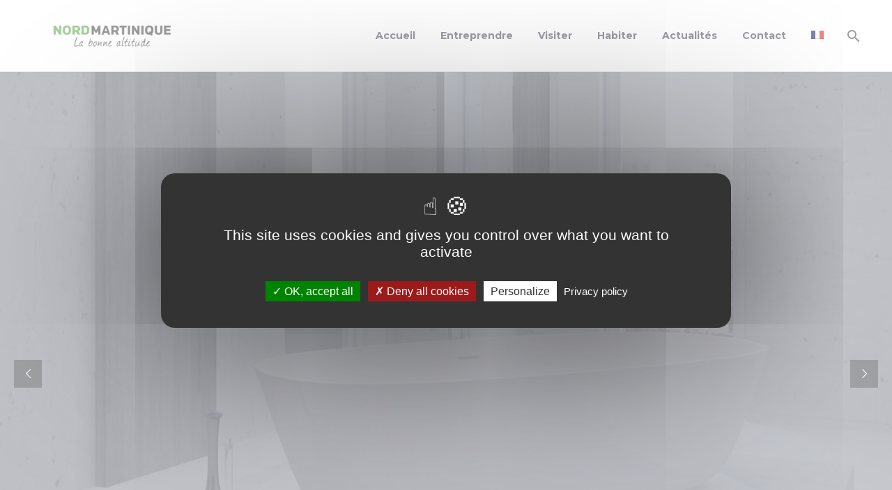

--- FILE ---
content_type: text/html; charset=UTF-8
request_url: https://nordmartinique.com/pf/luxury-furniture-3/
body_size: 21185
content:
<!DOCTYPE html>
<!--[if IE 7]>
<html class="ie ie7" lang="fr-FR" xmlns:og="http://ogp.me/ns#" xmlns:fb="http://ogp.me/ns/fb#">
<![endif]-->
<!--[if IE 8]>
<html class="ie ie8" lang="fr-FR" xmlns:og="http://ogp.me/ns#" xmlns:fb="http://ogp.me/ns/fb#">
<![endif]-->
<!--[if !(IE 7) | !(IE 8) ]><!-->
<html lang="fr-FR" xmlns:og="http://ogp.me/ns#" xmlns:fb="http://ogp.me/ns/fb#">
<!--<![endif]-->
<head>
	<meta charset="UTF-8">
	<meta name="viewport" content="width=device-width, initial-scale=1.0" />
	<link rel="profile" href="http://gmpg.org/xfn/11">
	<link rel="pingback" href="https://nordmartinique.com/xmlrpc.php">
	<meta name='robots' content='index, follow, max-image-preview:large, max-snippet:-1, max-video-preview:-1' />
<link rel="alternate" hreflang="fr" href="https://nordmartinique.com/pf/luxury-furniture-3/" />
<link rel="alternate" hreflang="x-default" href="https://nordmartinique.com/pf/luxury-furniture-3/" />

	<!-- This site is optimized with the Yoast SEO plugin v21.3 - https://yoast.com/wordpress/plugins/seo/ -->
	<title>Luxury Furniture (Demo) - Nord Martinique - La bonne altitude</title>
	<link rel="canonical" href="https://nordmartinique.com/pf/luxury-furniture-3/" />
	<meta property="og:locale" content="fr_FR" />
	<meta property="og:type" content="article" />
	<meta property="og:title" content="Luxury Furniture (Demo) - Nord Martinique - La bonne altitude" />
	<meta property="og:description" content="Fullscreen showcase project page with contact form" />
	<meta property="og:url" content="https://nordmartinique.com/pf/luxury-furniture-3/" />
	<meta property="og:site_name" content="Nord Martinique - La bonne altitude" />
	<meta property="article:publisher" content="https://www.facebook.com/nordmartinique/" />
	<meta property="article:modified_time" content="2022-03-10T15:34:10+00:00" />
	<meta property="og:image" content="https://nordmartinique.com/wp-content/uploads/2016/03/24-1.jpg" />
	<meta property="og:image:width" content="1280" />
	<meta property="og:image:height" content="1280" />
	<meta property="og:image:type" content="image/jpeg" />
	<meta name="twitter:card" content="summary_large_image" />
	<meta name="twitter:label1" content="Durée de lecture estimée" />
	<meta name="twitter:data1" content="2 minutes" />
	<script type="application/ld+json" class="yoast-schema-graph">{"@context":"https://schema.org","@graph":[{"@type":"WebPage","@id":"https://nordmartinique.com/pf/luxury-furniture-3/","url":"https://nordmartinique.com/pf/luxury-furniture-3/","name":"Luxury Furniture (Demo) - Nord Martinique - La bonne altitude","isPartOf":{"@id":"https://nordmartinique.com/#website"},"primaryImageOfPage":{"@id":"https://nordmartinique.com/pf/luxury-furniture-3/#primaryimage"},"image":{"@id":"https://nordmartinique.com/pf/luxury-furniture-3/#primaryimage"},"thumbnailUrl":"https://nordmartinique.com/wp-content/uploads/2016/03/24-1.jpg","datePublished":"2016-04-21T08:06:22+00:00","dateModified":"2022-03-10T15:34:10+00:00","breadcrumb":{"@id":"https://nordmartinique.com/pf/luxury-furniture-3/#breadcrumb"},"inLanguage":"fr-FR","potentialAction":[{"@type":"ReadAction","target":["https://nordmartinique.com/pf/luxury-furniture-3/"]}]},{"@type":"ImageObject","inLanguage":"fr-FR","@id":"https://nordmartinique.com/pf/luxury-furniture-3/#primaryimage","url":"https://nordmartinique.com/wp-content/uploads/2016/03/24-1.jpg","contentUrl":"https://nordmartinique.com/wp-content/uploads/2016/03/24-1.jpg","width":1280,"height":1280},{"@type":"BreadcrumbList","@id":"https://nordmartinique.com/pf/luxury-furniture-3/#breadcrumb","itemListElement":[{"@type":"ListItem","position":1,"name":"Accueil","item":"https://nordmartinique.com/"},{"@type":"ListItem","position":2,"name":"Luxury Furniture (Demo)"}]},{"@type":"WebSite","@id":"https://nordmartinique.com/#website","url":"https://nordmartinique.com/","name":"Nord Martinique - La bonne altitude","description":"Entreprendre, Visiter et Habiter","publisher":{"@id":"https://nordmartinique.com/#organization"},"potentialAction":[{"@type":"SearchAction","target":{"@type":"EntryPoint","urlTemplate":"https://nordmartinique.com/?s={search_term_string}"},"query-input":"required name=search_term_string"}],"inLanguage":"fr-FR"},{"@type":"Organization","@id":"https://nordmartinique.com/#organization","name":"Nord Martinique - Habiter, Entreprendre, Visiter - La bonne altitude","url":"https://nordmartinique.com/","logo":{"@type":"ImageObject","inLanguage":"fr-FR","@id":"https://nordmartinique.com/#/schema/logo/image/","url":"https://nordmartinique.com/wp-content/uploads/2022/03/Logo-Nord-Martinique_v5.png","contentUrl":"https://nordmartinique.com/wp-content/uploads/2022/03/Logo-Nord-Martinique_v5.png","width":1766,"height":611,"caption":"Nord Martinique - Habiter, Entreprendre, Visiter - La bonne altitude"},"image":{"@id":"https://nordmartinique.com/#/schema/logo/image/"},"sameAs":["https://www.facebook.com/nordmartinique/","https://www.instagram.com/nordmartinique/"]}]}</script>
	<!-- / Yoast SEO plugin. -->


<link rel='dns-prefetch' href='//fonts.googleapis.com' />
<link rel="alternate" type="application/rss+xml" title="Nord Martinique - La bonne altitude &raquo; Flux" href="https://nordmartinique.com/feed/" />
<link rel="alternate" type="application/rss+xml" title="Nord Martinique - La bonne altitude &raquo; Flux des commentaires" href="https://nordmartinique.com/comments/feed/" />
<link rel="alternate" title="oEmbed (JSON)" type="application/json+oembed" href="https://nordmartinique.com/wp-json/oembed/1.0/embed?url=https%3A%2F%2Fnordmartinique.com%2Fpf%2Fluxury-furniture-3%2F" />
<link rel="alternate" title="oEmbed (XML)" type="text/xml+oembed" href="https://nordmartinique.com/wp-json/oembed/1.0/embed?url=https%3A%2F%2Fnordmartinique.com%2Fpf%2Fluxury-furniture-3%2F&#038;format=xml" />
<style id='wp-img-auto-sizes-contain-inline-css' type='text/css'>
img:is([sizes=auto i],[sizes^="auto," i]){contain-intrinsic-size:3000px 1500px}
/*# sourceURL=wp-img-auto-sizes-contain-inline-css */
</style>
<link rel='stylesheet' id='cf7ic_style-css' href='https://nordmartinique.com/wp-content/plugins/contact-form-7-image-captcha/css/cf7ic-style.css?ver=3.3.7' type='text/css' media='all' />
<link rel='stylesheet' id='layerslider-css' href='https://nordmartinique.com/wp-content/plugins/LayerSlider/assets/static/layerslider/css/layerslider.css?ver=7.5.0' type='text/css' media='all' />
<link rel='stylesheet' id='thegem-preloader-css' href='https://nordmartinique.com/wp-content/themes/thegem/css/thegem-preloader.css?ver=5.5.0' type='text/css' media='all' />
<style id='thegem-preloader-inline-css' type='text/css'>

		body:not(.compose-mode) .gem-icon-style-gradient span,
		body:not(.compose-mode) .gem-icon .gem-icon-half-1,
		body:not(.compose-mode) .gem-icon .gem-icon-half-2 {
			opacity: 0 !important;
			}
/*# sourceURL=thegem-preloader-inline-css */
</style>
<link rel='stylesheet' id='thegem-reset-css' href='https://nordmartinique.com/wp-content/themes/thegem/css/thegem-reset.css?ver=5.5.0' type='text/css' media='all' />
<link rel='stylesheet' id='thegem-grid-css' href='https://nordmartinique.com/wp-content/themes/thegem/css/thegem-grid.css?ver=5.5.0' type='text/css' media='all' />
<link rel='stylesheet' id='thegem-header-css' href='https://nordmartinique.com/wp-content/themes/thegem/css/thegem-header.css?ver=5.5.0' type='text/css' media='all' />
<link rel='stylesheet' id='thegem-style-css' href='https://nordmartinique.com/wp-content/themes/thegem/style.css?ver=6.9' type='text/css' media='all' />
<link rel='stylesheet' id='thegem-widgets-css' href='https://nordmartinique.com/wp-content/themes/thegem/css/thegem-widgets.css?ver=5.5.0' type='text/css' media='all' />
<link rel='stylesheet' id='thegem-new-css-css' href='https://nordmartinique.com/wp-content/themes/thegem/css/thegem-new-css.css?ver=5.5.0' type='text/css' media='all' />
<link rel='stylesheet' id='perevazka-css-css-css' href='https://nordmartinique.com/wp-content/themes/thegem/css/thegem-perevazka-css.css?ver=5.5.0' type='text/css' media='all' />
<link rel='stylesheet' id='thegem-google-fonts-css' href='//fonts.googleapis.com/css?family=Montserrat%3A100%2C200%2C300%2C400%2C500%2C600%2C700%2C800%2C900%2C100italic%2C200italic%2C300italic%2C400italic%2C500italic%2C600italic%2C700italic%2C800italic%2C900italic%7CSource+Sans+Pro%3A200%2C200italic%2C300%2C300italic%2C400%2C400italic%2C600%2C600italic%2C700%2C700italic%2C900%2C900italic&#038;subset=cyrillic%2Ccyrillic-ext%2Clatin%2Clatin-ext%2Cvietnamese%2Cgreek%2Cgreek-ext&#038;ver=6.9' type='text/css' media='all' />
<link rel='stylesheet' id='thegem-custom-css' href='https://nordmartinique.com/wp-content/themes/thegem/css/custom-rDOARiBw.css?ver=5.5.0' type='text/css' media='all' />
<style id='thegem-custom-inline-css' type='text/css'>
.vc_custom_1587116413585{margin-bottom: 0px !important;padding-top: 95px !important;padding-bottom: 80px !important;background-color: #2c2e3d !important;}.vc_custom_1654791942895{margin-bottom: 0px !important;background-color: #171b2d !important;}.vc_custom_1587116417309{padding-top: 0px !important;}.vc_custom_1587116421203{padding-top: 0px !important;}.vc_custom_1587116425019{padding-top: 0px !important;}.vc_custom_1502890009696{padding-top: 0px !important;}.vc_custom_1585908953898{padding-top: 50px !important;padding-bottom: 20px !important;}.vc_custom_1585909079657{padding-top: 2px !important;}
body .page-title-block .breadcrumbs-container{	text-align: center;}.page-breadcrumbs{	position: relative;	display: flex;	width: 100%;	align-items: center;	min-height: 70px;	z-index: 1;}.page-breadcrumbs.page-breadcrumbs--left{	justify-content: flex-start;	text-align: left;}.page-breadcrumbs.page-breadcrumbs--center{	justify-content: center;	text-align: center;}.page-breadcrumbs.page-breadcrumbs--right{	justify-content: flex-end;	text-align: right;}.page-breadcrumbs ul{	display: flex;	flex-wrap: wrap;	padding: 0;	margin: 0;	list-style-type: none;}.page-breadcrumbs ul li{	position: relative;}.page-breadcrumbs ul li:not(:last-child){	padding-right: 20px;	margin-right: 5px;}.page-breadcrumbs ul li:not(:last-child):after{	font-family: 'thegem-icons';	content: '\e601';	position: absolute;	right: 0;	top: 50%;	transform: translateY(-50%);	line-height: 1;}.page-breadcrumbs ul li a,.page-breadcrumbs ul li:not(:last-child):after{	color: #99A9B5FF;}.page-breadcrumbs ul li{	color: #3C3950FF;}.page-breadcrumbs ul li a:hover{	color: #3C3950FF;}.block-content {padding-top: 135px;background-color: #ffffff;background-image: none;}.block-content:last-of-type {padding-bottom: 110px;}#top-area {	display: none;}@media (max-width: 991px) {#page-title {}.page-title-inner, body .breadcrumbs{padding-left: 0px;padding-right: 0px;}.page-title-excerpt {margin-top: 18px;}#page-title .page-title-title {margin-top: 0px;}.block-content {}.block-content:last-of-type {}#top-area {	display: block;}}@media (max-width: 767px) {#page-title {}.page-title-inner,body .breadcrumbs{padding-left: 0px;padding-right: 0px;}.page-title-excerpt {margin-top: 18px;}#page-title .page-title-title {margin-top: 0px;}.block-content {}.block-content:last-of-type {}#top-area {	display: none;}}
/*# sourceURL=thegem-custom-inline-css */
</style>
<link rel='stylesheet' id='js_composer_front-css' href='https://nordmartinique.com/wp-content/plugins/js_composer/assets/css/js_composer.min.css?ver=7.0' type='text/css' media='all' />
<link rel='stylesheet' id='thegem_js_composer_front-css' href='https://nordmartinique.com/wp-content/themes/thegem/css/thegem-js_composer_columns.css?ver=5.5.0' type='text/css' media='all' />
<link rel='stylesheet' id='thegem-additional-blog-1-css' href='https://nordmartinique.com/wp-content/themes/thegem/css/thegem-additional-blog-1.css?ver=5.5.0' type='text/css' media='all' />
<link rel='stylesheet' id='jquery-fancybox-css' href='https://nordmartinique.com/wp-content/themes/thegem/js/fancyBox/jquery.fancybox.min.css?ver=5.5.0' type='text/css' media='all' />
<link rel='stylesheet' id='thegem-vc_elements-css' href='https://nordmartinique.com/wp-content/themes/thegem/css/thegem-vc_elements.css?ver=5.5.0' type='text/css' media='all' />
<style id='wp-emoji-styles-inline-css' type='text/css'>

	img.wp-smiley, img.emoji {
		display: inline !important;
		border: none !important;
		box-shadow: none !important;
		height: 1em !important;
		width: 1em !important;
		margin: 0 0.07em !important;
		vertical-align: -0.1em !important;
		background: none !important;
		padding: 0 !important;
	}
/*# sourceURL=wp-emoji-styles-inline-css */
</style>
<link rel='stylesheet' id='wp-block-library-css' href='https://nordmartinique.com/wp-includes/css/dist/block-library/style.min.css?ver=6.9' type='text/css' media='all' />
<style id='global-styles-inline-css' type='text/css'>
:root{--wp--preset--aspect-ratio--square: 1;--wp--preset--aspect-ratio--4-3: 4/3;--wp--preset--aspect-ratio--3-4: 3/4;--wp--preset--aspect-ratio--3-2: 3/2;--wp--preset--aspect-ratio--2-3: 2/3;--wp--preset--aspect-ratio--16-9: 16/9;--wp--preset--aspect-ratio--9-16: 9/16;--wp--preset--color--black: #000000;--wp--preset--color--cyan-bluish-gray: #abb8c3;--wp--preset--color--white: #ffffff;--wp--preset--color--pale-pink: #f78da7;--wp--preset--color--vivid-red: #cf2e2e;--wp--preset--color--luminous-vivid-orange: #ff6900;--wp--preset--color--luminous-vivid-amber: #fcb900;--wp--preset--color--light-green-cyan: #7bdcb5;--wp--preset--color--vivid-green-cyan: #00d084;--wp--preset--color--pale-cyan-blue: #8ed1fc;--wp--preset--color--vivid-cyan-blue: #0693e3;--wp--preset--color--vivid-purple: #9b51e0;--wp--preset--gradient--vivid-cyan-blue-to-vivid-purple: linear-gradient(135deg,rgb(6,147,227) 0%,rgb(155,81,224) 100%);--wp--preset--gradient--light-green-cyan-to-vivid-green-cyan: linear-gradient(135deg,rgb(122,220,180) 0%,rgb(0,208,130) 100%);--wp--preset--gradient--luminous-vivid-amber-to-luminous-vivid-orange: linear-gradient(135deg,rgb(252,185,0) 0%,rgb(255,105,0) 100%);--wp--preset--gradient--luminous-vivid-orange-to-vivid-red: linear-gradient(135deg,rgb(255,105,0) 0%,rgb(207,46,46) 100%);--wp--preset--gradient--very-light-gray-to-cyan-bluish-gray: linear-gradient(135deg,rgb(238,238,238) 0%,rgb(169,184,195) 100%);--wp--preset--gradient--cool-to-warm-spectrum: linear-gradient(135deg,rgb(74,234,220) 0%,rgb(151,120,209) 20%,rgb(207,42,186) 40%,rgb(238,44,130) 60%,rgb(251,105,98) 80%,rgb(254,248,76) 100%);--wp--preset--gradient--blush-light-purple: linear-gradient(135deg,rgb(255,206,236) 0%,rgb(152,150,240) 100%);--wp--preset--gradient--blush-bordeaux: linear-gradient(135deg,rgb(254,205,165) 0%,rgb(254,45,45) 50%,rgb(107,0,62) 100%);--wp--preset--gradient--luminous-dusk: linear-gradient(135deg,rgb(255,203,112) 0%,rgb(199,81,192) 50%,rgb(65,88,208) 100%);--wp--preset--gradient--pale-ocean: linear-gradient(135deg,rgb(255,245,203) 0%,rgb(182,227,212) 50%,rgb(51,167,181) 100%);--wp--preset--gradient--electric-grass: linear-gradient(135deg,rgb(202,248,128) 0%,rgb(113,206,126) 100%);--wp--preset--gradient--midnight: linear-gradient(135deg,rgb(2,3,129) 0%,rgb(40,116,252) 100%);--wp--preset--font-size--small: 13px;--wp--preset--font-size--medium: 20px;--wp--preset--font-size--large: 36px;--wp--preset--font-size--x-large: 42px;--wp--preset--spacing--20: 0.44rem;--wp--preset--spacing--30: 0.67rem;--wp--preset--spacing--40: 1rem;--wp--preset--spacing--50: 1.5rem;--wp--preset--spacing--60: 2.25rem;--wp--preset--spacing--70: 3.38rem;--wp--preset--spacing--80: 5.06rem;--wp--preset--shadow--natural: 6px 6px 9px rgba(0, 0, 0, 0.2);--wp--preset--shadow--deep: 12px 12px 50px rgba(0, 0, 0, 0.4);--wp--preset--shadow--sharp: 6px 6px 0px rgba(0, 0, 0, 0.2);--wp--preset--shadow--outlined: 6px 6px 0px -3px rgb(255, 255, 255), 6px 6px rgb(0, 0, 0);--wp--preset--shadow--crisp: 6px 6px 0px rgb(0, 0, 0);}:where(.is-layout-flex){gap: 0.5em;}:where(.is-layout-grid){gap: 0.5em;}body .is-layout-flex{display: flex;}.is-layout-flex{flex-wrap: wrap;align-items: center;}.is-layout-flex > :is(*, div){margin: 0;}body .is-layout-grid{display: grid;}.is-layout-grid > :is(*, div){margin: 0;}:where(.wp-block-columns.is-layout-flex){gap: 2em;}:where(.wp-block-columns.is-layout-grid){gap: 2em;}:where(.wp-block-post-template.is-layout-flex){gap: 1.25em;}:where(.wp-block-post-template.is-layout-grid){gap: 1.25em;}.has-black-color{color: var(--wp--preset--color--black) !important;}.has-cyan-bluish-gray-color{color: var(--wp--preset--color--cyan-bluish-gray) !important;}.has-white-color{color: var(--wp--preset--color--white) !important;}.has-pale-pink-color{color: var(--wp--preset--color--pale-pink) !important;}.has-vivid-red-color{color: var(--wp--preset--color--vivid-red) !important;}.has-luminous-vivid-orange-color{color: var(--wp--preset--color--luminous-vivid-orange) !important;}.has-luminous-vivid-amber-color{color: var(--wp--preset--color--luminous-vivid-amber) !important;}.has-light-green-cyan-color{color: var(--wp--preset--color--light-green-cyan) !important;}.has-vivid-green-cyan-color{color: var(--wp--preset--color--vivid-green-cyan) !important;}.has-pale-cyan-blue-color{color: var(--wp--preset--color--pale-cyan-blue) !important;}.has-vivid-cyan-blue-color{color: var(--wp--preset--color--vivid-cyan-blue) !important;}.has-vivid-purple-color{color: var(--wp--preset--color--vivid-purple) !important;}.has-black-background-color{background-color: var(--wp--preset--color--black) !important;}.has-cyan-bluish-gray-background-color{background-color: var(--wp--preset--color--cyan-bluish-gray) !important;}.has-white-background-color{background-color: var(--wp--preset--color--white) !important;}.has-pale-pink-background-color{background-color: var(--wp--preset--color--pale-pink) !important;}.has-vivid-red-background-color{background-color: var(--wp--preset--color--vivid-red) !important;}.has-luminous-vivid-orange-background-color{background-color: var(--wp--preset--color--luminous-vivid-orange) !important;}.has-luminous-vivid-amber-background-color{background-color: var(--wp--preset--color--luminous-vivid-amber) !important;}.has-light-green-cyan-background-color{background-color: var(--wp--preset--color--light-green-cyan) !important;}.has-vivid-green-cyan-background-color{background-color: var(--wp--preset--color--vivid-green-cyan) !important;}.has-pale-cyan-blue-background-color{background-color: var(--wp--preset--color--pale-cyan-blue) !important;}.has-vivid-cyan-blue-background-color{background-color: var(--wp--preset--color--vivid-cyan-blue) !important;}.has-vivid-purple-background-color{background-color: var(--wp--preset--color--vivid-purple) !important;}.has-black-border-color{border-color: var(--wp--preset--color--black) !important;}.has-cyan-bluish-gray-border-color{border-color: var(--wp--preset--color--cyan-bluish-gray) !important;}.has-white-border-color{border-color: var(--wp--preset--color--white) !important;}.has-pale-pink-border-color{border-color: var(--wp--preset--color--pale-pink) !important;}.has-vivid-red-border-color{border-color: var(--wp--preset--color--vivid-red) !important;}.has-luminous-vivid-orange-border-color{border-color: var(--wp--preset--color--luminous-vivid-orange) !important;}.has-luminous-vivid-amber-border-color{border-color: var(--wp--preset--color--luminous-vivid-amber) !important;}.has-light-green-cyan-border-color{border-color: var(--wp--preset--color--light-green-cyan) !important;}.has-vivid-green-cyan-border-color{border-color: var(--wp--preset--color--vivid-green-cyan) !important;}.has-pale-cyan-blue-border-color{border-color: var(--wp--preset--color--pale-cyan-blue) !important;}.has-vivid-cyan-blue-border-color{border-color: var(--wp--preset--color--vivid-cyan-blue) !important;}.has-vivid-purple-border-color{border-color: var(--wp--preset--color--vivid-purple) !important;}.has-vivid-cyan-blue-to-vivid-purple-gradient-background{background: var(--wp--preset--gradient--vivid-cyan-blue-to-vivid-purple) !important;}.has-light-green-cyan-to-vivid-green-cyan-gradient-background{background: var(--wp--preset--gradient--light-green-cyan-to-vivid-green-cyan) !important;}.has-luminous-vivid-amber-to-luminous-vivid-orange-gradient-background{background: var(--wp--preset--gradient--luminous-vivid-amber-to-luminous-vivid-orange) !important;}.has-luminous-vivid-orange-to-vivid-red-gradient-background{background: var(--wp--preset--gradient--luminous-vivid-orange-to-vivid-red) !important;}.has-very-light-gray-to-cyan-bluish-gray-gradient-background{background: var(--wp--preset--gradient--very-light-gray-to-cyan-bluish-gray) !important;}.has-cool-to-warm-spectrum-gradient-background{background: var(--wp--preset--gradient--cool-to-warm-spectrum) !important;}.has-blush-light-purple-gradient-background{background: var(--wp--preset--gradient--blush-light-purple) !important;}.has-blush-bordeaux-gradient-background{background: var(--wp--preset--gradient--blush-bordeaux) !important;}.has-luminous-dusk-gradient-background{background: var(--wp--preset--gradient--luminous-dusk) !important;}.has-pale-ocean-gradient-background{background: var(--wp--preset--gradient--pale-ocean) !important;}.has-electric-grass-gradient-background{background: var(--wp--preset--gradient--electric-grass) !important;}.has-midnight-gradient-background{background: var(--wp--preset--gradient--midnight) !important;}.has-small-font-size{font-size: var(--wp--preset--font-size--small) !important;}.has-medium-font-size{font-size: var(--wp--preset--font-size--medium) !important;}.has-large-font-size{font-size: var(--wp--preset--font-size--large) !important;}.has-x-large-font-size{font-size: var(--wp--preset--font-size--x-large) !important;}
/*# sourceURL=global-styles-inline-css */
</style>

<style id='classic-theme-styles-inline-css' type='text/css'>
/*! This file is auto-generated */
.wp-block-button__link{color:#fff;background-color:#32373c;border-radius:9999px;box-shadow:none;text-decoration:none;padding:calc(.667em + 2px) calc(1.333em + 2px);font-size:1.125em}.wp-block-file__button{background:#32373c;color:#fff;text-decoration:none}
/*# sourceURL=/wp-includes/css/classic-themes.min.css */
</style>
<link rel='stylesheet' id='contact-form-7-css' href='https://nordmartinique.com/wp-content/plugins/contact-form-7/includes/css/styles.css?ver=5.8.1' type='text/css' media='all' />
<link rel='stylesheet' id='wpml-legacy-horizontal-list-0-css' href='https://nordmartinique.com/wp-content/plugins/sitepress-multilingual-cms/templates/language-switchers/legacy-list-horizontal/style.min.css?ver=1' type='text/css' media='all' />
<style id='wpml-legacy-horizontal-list-0-inline-css' type='text/css'>
.wpml-ls-statics-footer a, .wpml-ls-statics-footer .wpml-ls-sub-menu a, .wpml-ls-statics-footer .wpml-ls-sub-menu a:link, .wpml-ls-statics-footer li:not(.wpml-ls-current-language) .wpml-ls-link, .wpml-ls-statics-footer li:not(.wpml-ls-current-language) .wpml-ls-link:link {color:#444444;background-color:#ffffff;}.wpml-ls-statics-footer .wpml-ls-sub-menu a:hover,.wpml-ls-statics-footer .wpml-ls-sub-menu a:focus, .wpml-ls-statics-footer .wpml-ls-sub-menu a:link:hover, .wpml-ls-statics-footer .wpml-ls-sub-menu a:link:focus {color:#000000;background-color:#eeeeee;}.wpml-ls-statics-footer .wpml-ls-current-language > a {color:#444444;background-color:#ffffff;}.wpml-ls-statics-footer .wpml-ls-current-language:hover>a, .wpml-ls-statics-footer .wpml-ls-current-language>a:focus {color:#000000;background-color:#eeeeee;}
/*# sourceURL=wpml-legacy-horizontal-list-0-inline-css */
</style>
<link rel='stylesheet' id='wpml-menu-item-0-css' href='https://nordmartinique.com/wp-content/plugins/sitepress-multilingual-cms/templates/language-switchers/menu-item/style.min.css?ver=1' type='text/css' media='all' />
<script type="text/javascript">function fullHeightRow() {
			var fullHeight,
				offsetTop,
				element = document.getElementsByClassName('vc_row-o-full-height')[0];
			if (element) {
				fullHeight = window.innerHeight;
				offsetTop = window.pageYOffset + element.getBoundingClientRect().top;
				if (offsetTop < fullHeight) {
					fullHeight = 100 - offsetTop / (fullHeight / 100);
					element.style.minHeight = fullHeight + 'vh'
				}
			}
		}</script><script type="text/javascript" id="wpml-cookie-js-extra">
/* <![CDATA[ */
var wpml_cookies = {"wp-wpml_current_language":{"value":"fr","expires":1,"path":"/"}};
var wpml_cookies = {"wp-wpml_current_language":{"value":"fr","expires":1,"path":"/"}};
//# sourceURL=wpml-cookie-js-extra
/* ]]> */
</script>
<script type="text/javascript" src="https://nordmartinique.com/wp-content/plugins/sitepress-multilingual-cms/res/js/cookies/language-cookie.js?ver=486900" id="wpml-cookie-js" defer="defer" data-wp-strategy="defer"></script>
<script type="text/javascript" src="https://nordmartinique.com/wp-includes/js/jquery/jquery.min.js?ver=3.7.1" id="jquery-core-js"></script>
<script type="text/javascript" src="https://nordmartinique.com/wp-includes/js/jquery/jquery-migrate.min.js?ver=3.4.1" id="jquery-migrate-js"></script>
<script type="text/javascript" id="zilla-likes-js-extra">
/* <![CDATA[ */
var zilla_likes = {"ajaxurl":"https://nordmartinique.com/wp-admin/admin-ajax.php"};
//# sourceURL=zilla-likes-js-extra
/* ]]> */
</script>
<script type="text/javascript" src="https://nordmartinique.com/wp-content/plugins/zilla-likes/scripts/zilla-likes.js?ver=6.9" id="zilla-likes-js"></script>
<script></script><meta name="generator" content="Powered by LayerSlider 7.5.0 - Build Heros, Sliders, and Popups. Create Animations and Beautiful, Rich Web Content as Easy as Never Before on WordPress." />
<!-- LayerSlider updates and docs at: https://layerslider.com -->
<link rel="https://api.w.org/" href="https://nordmartinique.com/wp-json/" /><link rel="EditURI" type="application/rsd+xml" title="RSD" href="https://nordmartinique.com/xmlrpc.php?rsd" />
<meta name="generator" content="WordPress 6.9" />
<link rel='shortlink' href='https://nordmartinique.com/?p=22372' />
<meta name="generator" content="WPML ver:4.8.6 stt:1,4;" />
<meta name="generator" content="Powered by WPBakery Page Builder - drag and drop page builder for WordPress."/>
<meta name="generator" content="Powered by Slider Revolution 6.5.25 - responsive, Mobile-Friendly Slider Plugin for WordPress with comfortable drag and drop interface." />
<link rel="icon" href="https://nordmartinique.com/wp-content/uploads/2022/03/Nord-Martinique-Entreprendre-visiter-et-habiter.png" sizes="32x32" />
<link rel="icon" href="https://nordmartinique.com/wp-content/uploads/2022/03/Nord-Martinique-Entreprendre-visiter-et-habiter.png" sizes="192x192" />
<link rel="apple-touch-icon" href="https://nordmartinique.com/wp-content/uploads/2022/03/Nord-Martinique-Entreprendre-visiter-et-habiter.png" />
<meta name="msapplication-TileImage" content="https://nordmartinique.com/wp-content/uploads/2022/03/Nord-Martinique-Entreprendre-visiter-et-habiter.png" />
<script>if(document.querySelector('[data-type="vc_custom-css"]')) {document.head.appendChild(document.querySelector('[data-type="vc_custom-css"]'));}</script><script>function setREVStartSize(e){
			//window.requestAnimationFrame(function() {
				window.RSIW = window.RSIW===undefined ? window.innerWidth : window.RSIW;
				window.RSIH = window.RSIH===undefined ? window.innerHeight : window.RSIH;
				try {
					var pw = document.getElementById(e.c).parentNode.offsetWidth,
						newh;
					pw = pw===0 || isNaN(pw) || (e.l=="fullwidth" || e.layout=="fullwidth") ? window.RSIW : pw;
					e.tabw = e.tabw===undefined ? 0 : parseInt(e.tabw);
					e.thumbw = e.thumbw===undefined ? 0 : parseInt(e.thumbw);
					e.tabh = e.tabh===undefined ? 0 : parseInt(e.tabh);
					e.thumbh = e.thumbh===undefined ? 0 : parseInt(e.thumbh);
					e.tabhide = e.tabhide===undefined ? 0 : parseInt(e.tabhide);
					e.thumbhide = e.thumbhide===undefined ? 0 : parseInt(e.thumbhide);
					e.mh = e.mh===undefined || e.mh=="" || e.mh==="auto" ? 0 : parseInt(e.mh,0);
					if(e.layout==="fullscreen" || e.l==="fullscreen")
						newh = Math.max(e.mh,window.RSIH);
					else{
						e.gw = Array.isArray(e.gw) ? e.gw : [e.gw];
						for (var i in e.rl) if (e.gw[i]===undefined || e.gw[i]===0) e.gw[i] = e.gw[i-1];
						e.gh = e.el===undefined || e.el==="" || (Array.isArray(e.el) && e.el.length==0)? e.gh : e.el;
						e.gh = Array.isArray(e.gh) ? e.gh : [e.gh];
						for (var i in e.rl) if (e.gh[i]===undefined || e.gh[i]===0) e.gh[i] = e.gh[i-1];
											
						var nl = new Array(e.rl.length),
							ix = 0,
							sl;
						e.tabw = e.tabhide>=pw ? 0 : e.tabw;
						e.thumbw = e.thumbhide>=pw ? 0 : e.thumbw;
						e.tabh = e.tabhide>=pw ? 0 : e.tabh;
						e.thumbh = e.thumbhide>=pw ? 0 : e.thumbh;
						for (var i in e.rl) nl[i] = e.rl[i]<window.RSIW ? 0 : e.rl[i];
						sl = nl[0];
						for (var i in nl) if (sl>nl[i] && nl[i]>0) { sl = nl[i]; ix=i;}
						var m = pw>(e.gw[ix]+e.tabw+e.thumbw) ? 1 : (pw-(e.tabw+e.thumbw)) / (e.gw[ix]);
						newh =  (e.gh[ix] * m) + (e.tabh + e.thumbh);
					}
					var el = document.getElementById(e.c);
					if (el!==null && el) el.style.height = newh+"px";
					el = document.getElementById(e.c+"_wrapper");
					if (el!==null && el) {
						el.style.height = newh+"px";
						el.style.display = "block";
					}
				} catch(e){
					console.log("Failure at Presize of Slider:" + e)
				}
			//});
		  };</script>
<style type="text/css" data-type="vc_custom-css">input.wpcf7-form-control.wpcf7-submit {
    border: 2px solid #46485c;
    background-color: transparent;
    color: #46485c;
}
input.wpcf7-form-control.wpcf7-submit:hover {
    border: 2px solid #46485c;
    background-color: #46485c;
    color: #ffffff;
}
.customlink a:hover {
        color: #00bcd4 !important;
}
.hamburger-toggle span {
    background-color: #3c3950 !important;
}</style><noscript><style> .wpb_animate_when_almost_visible { opacity: 1; }</style></noscript>
<meta property="og:title" content="Luxury Furniture (Demo)"/>
<meta property="og:description" content="Fullscreen showcase project page with contact form"/>
<meta property="og:site_name" content="Nord Martinique - La bonne altitude"/>
<meta property="og:type" content="article"/>
<meta property="og:url" content="https://nordmartinique.com/pf/luxury-furniture-3/"/>
<meta property="og:image" content="https://nordmartinique.com/wp-content/uploads/2016/03/24-1-thegem-blog-timeline-large.jpg"/>

<meta itemprop="name" content="Luxury Furniture (Demo)"/>
<meta itemprop="description" content="Fullscreen showcase project page with contact form"/>
<meta itemprop="image" content="https://nordmartinique.com/wp-content/uploads/2016/03/24-1-thegem-blog-timeline-large.jpg"/>
		
	
	<!-- Script tarteaucitron - Gestion RGPD -->
	<script src="/tarteaucitron/tarteaucitron.js"></script>

        <script type="text/javascript">
        tarteaucitron.init({
    	  "privacyUrl": "https://nordmartinique.com/politique-de-confidentialite/", /* Privacy policy url */
          "bodyPosition": "bottom", /* or top to bring it as first element for accessibility */

    	  "hashtag": "#tarteaucitron", /* Open the panel with this hashtag */
    	  "cookieName": "tarteaucitron", /* Cookie name */
    
    	  "orientation": "middle", /* Banner position (top - bottom) */
       
          "groupServices": false, /* Group services by category */
          "serviceDefaultState": "wait", /* Default state (true - wait - false) */
                           
    	  "showAlertSmall": false, /* Show the small banner on bottom right */
    	  "cookieslist": false, /* Show the cookie list */
                           
          "closePopup": false, /* Show a close X on the banner */

          "showIcon": true, /* Show cookie icon to manage cookies */
          //"iconSrc": "", /* Optionnal: URL or base64 encoded image */
          "iconPosition": "BottomRight", /* BottomRight, BottomLeft, TopRight and TopLeft */

    	  "adblocker": false, /* Show a Warning if an adblocker is detected */
                           
          "DenyAllCta" : true, /* Show the deny all button */
          "AcceptAllCta" : true, /* Show the accept all button when highPrivacy on */
          "highPrivacy": true, /* HIGHLY RECOMMANDED Disable auto consent */
                           
    	  "handleBrowserDNTRequest": false, /* If Do Not Track == 1, disallow all */

    	  "removeCredit": false, /* Remove credit link */
    	  "moreInfoLink": true, /* Show more info link */

          "useExternalCss": false, /* If false, the tarteaucitron.css file will be loaded */
          "useExternalJs": false, /* If false, the tarteaucitron.js file will be loaded */

    	  //"cookieDomain": ".my-multisite-domaine.fr", /* Shared cookie for multisite */
                          
          "readmoreLink": "", /* Change the default readmore link */

          "mandatory": true, /* Show a message about mandatory cookies */
          "mandatoryCta": true /* Show the disabled accept button when mandatory on */
        });
        </script>
	
	<script type="text/javascript">
        tarteaucitron.user.gtagUa = 'G-WBXY1RXH9E';
        // tarteaucitron.user.gtagCrossdomain = ['example.com', 'example2.com'];
        tarteaucitron.user.gtagMore = function () { /* add here your optionnal gtag() */ };
        (tarteaucitron.job = tarteaucitron.job || []).push('gtag');
        </script>
	
	<!-- END Script tarteaucitron - Gestion RGPD -->
	
	
<link rel='stylesheet' id='icons-elegant-css' href='https://nordmartinique.com/wp-content/themes/thegem/css/icons-elegant.css?ver=5.5.0' type='text/css' media='all' />
<link rel='stylesheet' id='rs-plugin-settings-css' href='https://nordmartinique.com/wp-content/plugins/revslider/public/assets/css/rs6.css?ver=6.5.25' type='text/css' media='all' />
<style id='rs-plugin-settings-inline-css' type='text/css'>
		#rev_slider_1_1_wrapper .custom.tparrows{cursor:pointer;background:#000;background:rgba(0,0,0,0.5);width:40px;height:40px;position:absolute;display:block;z-index:1000}#rev_slider_1_1_wrapper .custom.tparrows.rs-touchhover{background:#000}#rev_slider_1_1_wrapper .custom.tparrows:before{font-family:'revicons';font-size:15px;color:#fff;display:block;line-height:40px;text-align:center}#rev_slider_1_1_wrapper .custom.tparrows.tp-leftarrow:before{content:'\e824'}#rev_slider_1_1_wrapper .custom.tparrows.tp-rightarrow:before{content:'\e825'}
/*# sourceURL=rs-plugin-settings-inline-css */
</style>
</head>


<body class="wp-singular thegem_pf_item-template-default single single-thegem_pf_item postid-22372 wp-theme-thegem fullscreen-search wpb-js-composer js-comp-ver-7.0 vc_responsive">

	<script type="text/javascript">
		var gemSettings = {"isTouch":"","forcedLasyDisabled":"","tabletPortrait":"1","tabletLandscape":"","topAreaMobileDisable":"","parallaxDisabled":"","fillTopArea":"","themePath":"https:\/\/nordmartinique.com\/wp-content\/themes\/thegem","rootUrl":"https:\/\/nordmartinique.com","mobileEffectsEnabled":"","isRTL":""};
		(function() {
    function isTouchDevice() {
        return (('ontouchstart' in window) ||
            (navigator.MaxTouchPoints > 0) ||
            (navigator.msMaxTouchPoints > 0));
    }

    window.gemSettings.isTouch = isTouchDevice();

    function userAgentDetection() {
        var ua = navigator.userAgent.toLowerCase(),
        platform = navigator.platform.toLowerCase(),
        UA = ua.match(/(opera|ie|firefox|chrome|version)[\s\/:]([\w\d\.]+)?.*?(safari|version[\s\/:]([\w\d\.]+)|$)/) || [null, 'unknown', 0],
        mode = UA[1] == 'ie' && document.documentMode;

        window.gemBrowser = {
            name: (UA[1] == 'version') ? UA[3] : UA[1],
            version: UA[2],
            platform: {
                name: ua.match(/ip(?:ad|od|hone)/) ? 'ios' : (ua.match(/(?:webos|android)/) || platform.match(/mac|win|linux/) || ['other'])[0]
                }
        };
            }

    window.updateGemClientSize = function() {
        if (window.gemOptions == null || window.gemOptions == undefined) {
            window.gemOptions = {
                first: false,
                clientWidth: 0,
                clientHeight: 0,
                innerWidth: -1
            };
        }

        window.gemOptions.clientWidth = window.innerWidth || document.documentElement.clientWidth;
        if (document.body != null && !window.gemOptions.clientWidth) {
            window.gemOptions.clientWidth = document.body.clientWidth;
        }

        window.gemOptions.clientHeight = window.innerHeight || document.documentElement.clientHeight;
        if (document.body != null && !window.gemOptions.clientHeight) {
            window.gemOptions.clientHeight = document.body.clientHeight;
        }
    };

    window.updateGemInnerSize = function(width) {
        window.gemOptions.innerWidth = width != undefined ? width : (document.body != null ? document.body.clientWidth : 0);
    };

    userAgentDetection();
    window.updateGemClientSize(true);

    window.gemSettings.lasyDisabled = window.gemSettings.forcedLasyDisabled || (!window.gemSettings.mobileEffectsEnabled && (window.gemSettings.isTouch || window.gemOptions.clientWidth <= 800));
})();
		(function() {
    if (window.gemBrowser.name == 'safari') {
        try {
            var safariVersion = parseInt(window.gemBrowser.version);
        } catch(e) {
            var safariVersion = 0;
        }
        if (safariVersion >= 9) {
            window.gemSettings.parallaxDisabled = true;
            window.gemSettings.fillTopArea = true;
        }
    }
})();
		(function() {
    var fullwithData = {
        page: null,
        pageWidth: 0,
        pageOffset: {},
        fixVcRow: true,
        pagePaddingLeft: 0
    };

    function updateFullwidthData() {
        fullwithData.pageOffset = fullwithData.page.getBoundingClientRect();
        fullwithData.pageWidth = parseFloat(fullwithData.pageOffset.width);
        fullwithData.pagePaddingLeft = 0;

        if (fullwithData.page.className.indexOf('vertical-header') != -1) {
            fullwithData.pagePaddingLeft = 45;
            if (fullwithData.pageWidth >= 1600) {
                fullwithData.pagePaddingLeft = 360;
            }
            if (fullwithData.pageWidth < 980) {
                fullwithData.pagePaddingLeft = 0;
            }
        }
    }

    function gem_fix_fullwidth_position(element) {
        if (element == null) {
            return false;
        }

        if (fullwithData.page == null) {
            fullwithData.page = document.getElementById('page');
            updateFullwidthData();
        }

        /*if (fullwithData.pageWidth < 1170) {
            return false;
        }*/

        if (!fullwithData.fixVcRow) {
            return false;
        }

        if (element.previousElementSibling != null && element.previousElementSibling != undefined && element.previousElementSibling.className.indexOf('fullwidth-block') == -1) {
            var elementParentViewportOffset = element.previousElementSibling.getBoundingClientRect();
        } else {
            var elementParentViewportOffset = element.parentNode.getBoundingClientRect();
        }

        /*if (elementParentViewportOffset.top > window.gemOptions.clientHeight) {
            fullwithData.fixVcRow = false;
            return false;
        }*/

        if (element.className.indexOf('vc_row') != -1) {
            var elementMarginLeft = -21;
            var elementMarginRight = -21;
        } else {
            var elementMarginLeft = 0;
            var elementMarginRight = 0;
        }

        var offset = parseInt(fullwithData.pageOffset.left + 0.5) - parseInt((elementParentViewportOffset.left < 0 ? 0 : elementParentViewportOffset.left) + 0.5) - elementMarginLeft + fullwithData.pagePaddingLeft;
        var offsetKey = window.gemSettings.isRTL ? 'right' : 'left';

        element.style.position = 'relative';
        element.style[offsetKey] = offset + 'px';
        element.style.width = fullwithData.pageWidth - fullwithData.pagePaddingLeft + 'px';

        if (element.className.indexOf('vc_row') == -1) {
            element.setAttribute('data-fullwidth-updated', 1);
        }

        if (element.className.indexOf('vc_row') != -1 && element.className.indexOf('vc_section') == -1 && !element.hasAttribute('data-vc-stretch-content')) {
            var el_full = element.parentNode.querySelector('.vc_row-full-width-before');
            var padding = -1 * offset;
            0 > padding && (padding = 0);
            var paddingRight = fullwithData.pageWidth - padding - el_full.offsetWidth + elementMarginLeft + elementMarginRight;
            0 > paddingRight && (paddingRight = 0);
            element.style.paddingLeft = padding + 'px';
            element.style.paddingRight = paddingRight + 'px';
        }
    }

    window.gem_fix_fullwidth_position = gem_fix_fullwidth_position;

    document.addEventListener('DOMContentLoaded', function() {
        var classes = [];

        if (window.gemSettings.isTouch) {
            document.body.classList.add('thegem-touch');
        }

        if (window.gemSettings.lasyDisabled && !window.gemSettings.forcedLasyDisabled) {
            document.body.classList.add('thegem-effects-disabled');
        }
    });

    if (window.gemSettings.parallaxDisabled) {
        var head  = document.getElementsByTagName('head')[0],
            link  = document.createElement('style');
        link.rel  = 'stylesheet';
        link.type = 'text/css';
        link.innerHTML = ".fullwidth-block.fullwidth-block-parallax-fixed .fullwidth-block-background { background-attachment: scroll !important; }";
        head.appendChild(link);
    }
})();

(function() {
    setTimeout(function() {
        var preloader = document.getElementById('page-preloader');
        if (preloader != null && preloader != undefined) {
            preloader.className += ' preloader-loaded';
        }
    }, window.pagePreloaderHideTime || 1000);
})();
	</script>
	


<div id="page" class="layout-fullwidth header-style-3">

			<a href="#page" class="scroll-top-button"></a>
	
	
					<div class="top-area-background top-area-scroll-hide">
				<div id="top-area" class="top-area top-area-style-default top-area-alignment-left">
	<div class="container">
		<div class="top-area-items inline-inside">
										<div class="top-area-block top-area-socials">			<div class="socials inline-inside">
															<a class="socials-item" href="https://www.facebook.com/nordmartinique/"
						   target="_blank" title="Facebook"><i
									class="socials-item-icon facebook "></i></a>
																																						<a class="socials-item" href="https://www.instagram.com/nordmartinique/"
						   target="_blank" title="Instagram"><i
									class="socials-item-icon instagram "></i></a>
																																						<a class="socials-item" href="https://nordmartinique.com/feed"
						   target="_blank" title="RSS"><i
									class="socials-item-icon rss "></i></a>
																																																																																																																																																																																																																																																																																		
			</div>
			</div>
										<div class="top-area-block top-area-menu">
											<nav id="top-area-menu">
							<ul id="top-area-navigation" class="nav-menu styled inline-inside"><li id="menu-item-24452" class="menu-item menu-item-type-post_type menu-item-object-page menu-item-home menu-item-24452"><a href="https://nordmartinique.com/">Accueil</a></li>
<li id="menu-item-24766" class="menu-item menu-item-type-post_type menu-item-object-page menu-item-24766"><a href="https://nordmartinique.com/entreprendre/">Entreprendre</a></li>
<li id="menu-item-24731" class="menu-item menu-item-type-post_type menu-item-object-page menu-item-24731"><a href="https://nordmartinique.com/visiter/">Visiter</a></li>
<li id="menu-item-24741" class="menu-item menu-item-type-post_type menu-item-object-page menu-item-24741"><a href="https://nordmartinique.com/habiter/">Habiter</a></li>
<li id="menu-item-25291" class="menu-item menu-item-type-post_type menu-item-object-page menu-item-25291"><a href="https://nordmartinique.com/actualites/">Actualités</a></li>
<li id="menu-item-25179" class="menu-item menu-item-type-post_type menu-item-object-page menu-item-25179"><a href="https://nordmartinique.com/contact/">Contact</a></li>
<li id="menu-item-wpml-ls-90-fr" class="menu-item wpml-ls-slot-90 wpml-ls-item wpml-ls-item-fr wpml-ls-current-language wpml-ls-menu-item wpml-ls-first-item wpml-ls-last-item menu-item-type-wpml_ls_menu_item menu-item-object-wpml_ls_menu_item menu-item-wpml-ls-90-fr"><a href="https://nordmartinique.com/pf/luxury-furniture-3/" role="menuitem"><img
            class="wpml-ls-flag"
            src="https://nordmartinique.com/wp-content/plugins/sitepress-multilingual-cms/res/flags/fr.png"
            alt="Français"
            
            
    /></a></li>
</ul>						</nav>
														</div>
					</div>
	</div>
</div>
			</div>
		
		<div id="site-header-wrapper"  class="  " >
			
			
			<header id="site-header" class="site-header animated-header mobile-menu-layout-default" role="banner">
								
				<div class="header-background">
					<div class="container">
						<div class="header-main logo-position-left header-layout-default header-style-3">
																							<div class="site-title">
											<div class="site-logo" style="width:212px;">
			<a href="https://nordmartinique.com/" rel="home">
									<span class="logo"><img src="https://nordmartinique.com/wp-content/uploads/thegem-logos/logo_c56fe0c749f270bcb215c2b30a029721_1x.png" srcset="https://nordmartinique.com/wp-content/uploads/thegem-logos/logo_c56fe0c749f270bcb215c2b30a029721_1x.png 1x,https://nordmartinique.com/wp-content/uploads/thegem-logos/logo_c56fe0c749f270bcb215c2b30a029721_2x.png 2x,https://nordmartinique.com/wp-content/uploads/thegem-logos/logo_c56fe0c749f270bcb215c2b30a029721_3x.png 3x" alt="Nord Martinique &#8211; La bonne altitude" style="width:212px;" class="tgp-exclude default"/><img src="https://nordmartinique.com/wp-content/uploads/thegem-logos/logo_01137ecb2a6eaa54e21be25f1849873b_1x.png" srcset="https://nordmartinique.com/wp-content/uploads/thegem-logos/logo_01137ecb2a6eaa54e21be25f1849873b_1x.png 1x,https://nordmartinique.com/wp-content/uploads/thegem-logos/logo_01137ecb2a6eaa54e21be25f1849873b_2x.png 2x,https://nordmartinique.com/wp-content/uploads/thegem-logos/logo_01137ecb2a6eaa54e21be25f1849873b_3x.png 3x" alt="Nord Martinique &#8211; La bonne altitude" style="width:181px;" class="tgp-exclude small"/></span>
							</a>
		</div>
										</div>
																											<nav id="primary-navigation" class="site-navigation primary-navigation" role="navigation">
											<button class="menu-toggle dl-trigger">Primary Menu<span class="menu-line-1"></span><span class="menu-line-2"></span><span class="menu-line-3"></span></button>																							<ul id="primary-menu" class="nav-menu styled no-responsive dl-menu"><li class="menu-item menu-item-type-post_type menu-item-object-page menu-item-home menu-item-24452 megamenu-first-element mobile-clickable"><a href="https://nordmartinique.com/">Accueil</a></li>
<li class="menu-item menu-item-type-post_type menu-item-object-page menu-item-24766 megamenu-first-element mobile-clickable"><a href="https://nordmartinique.com/entreprendre/">Entreprendre</a></li>
<li class="menu-item menu-item-type-post_type menu-item-object-page menu-item-24731 megamenu-first-element mobile-clickable"><a href="https://nordmartinique.com/visiter/">Visiter</a></li>
<li class="menu-item menu-item-type-post_type menu-item-object-page menu-item-24741 megamenu-first-element mobile-clickable"><a href="https://nordmartinique.com/habiter/">Habiter</a></li>
<li class="menu-item menu-item-type-post_type menu-item-object-page menu-item-25291 megamenu-first-element"><a href="https://nordmartinique.com/actualites/">Actualités</a></li>
<li class="menu-item menu-item-type-post_type menu-item-object-page menu-item-25179 megamenu-first-element mobile-clickable"><a href="https://nordmartinique.com/contact/">Contact</a></li>
<li class="menu-item wpml-ls-slot-90 wpml-ls-item wpml-ls-item-fr wpml-ls-current-language wpml-ls-menu-item wpml-ls-first-item wpml-ls-last-item menu-item-type-wpml_ls_menu_item menu-item-object-wpml_ls_menu_item menu-item-wpml-ls-90-fr megamenu-first-element"><a href="https://nordmartinique.com/pf/luxury-furniture-3/" role="menuitem"><img
            class="wpml-ls-flag"
            src="https://nordmartinique.com/wp-content/plugins/sitepress-multilingual-cms/res/flags/fr.png"
            alt="Français"
            
            
    /></a></li>
<li class="menu-item menu-item-search menu-item-fullscreen-search"><a href="#"></a><div class="minisearch "><form role="search" id="searchform" class="sf" action="https://nordmartinique.com/" method="GET"><input id="searchform-input" class="sf-input" type="text" placeholder="Search..." name="s"><span class="sf-submit-icon"></span><input id="searchform-submit" class="sf-submit" type="submit" value=""></form></div></li></ul>																																</nav>
																														</div>
					</div>
				</div>
			</header><!-- #site-header -->
					</div><!-- #site-header-wrapper -->

	
	
	<div id="main" class="site-main page__top-shadow visible">

<div id="main-content" class="main-content">

<div class="preloader slideshow-preloader"><div class="preloader-spin"></div></div><div class="gem-slideshow gem-slideshow-with-preloader gem-slideshow-rs">
			<!-- START Portfolio  Architecture &amp; Interior REVOLUTION SLIDER 6.5.25 --><p class="rs-p-wp-fix"></p>
			<rs-module-wrap id="rev_slider_1_1_wrapper" data-source="gallery" style="visibility:hidden;background:transparent;padding:0;margin:0px auto;margin-top:0;margin-bottom:0;">
				<rs-module id="rev_slider_1_1" style="" data-version="6.5.25">
					<rs-slides>
						<rs-slide style="position: absolute;" data-key="rs-1" data-title="Slide" data-thumb="//nordmartinique.com/wp-content/uploads/revslider/SIMPLE-PROJECT/1-3-100x50.jpg" data-duration="9908" data-anim="ms:3300;p:light;" data-in="o:0;" data-out="o:0;">
							<img src="//nordmartinique.com/wp-content/plugins/revslider/public/assets/assets/dummy.png" alt="" title="1-3.jpg" width="1920" height="914" class="rev-slidebg tp-rs-img rs-lazyload" data-lazyload="//nordmartinique.com/wp-content/uploads/revslider/SIMPLE-PROJECT/1-3.jpg" data-parallax="8" data-panzoom="d:13000;ss:112;se:100;" data-no-retina>
<!--
							--><rs-layer
								id="slider-1-slide-1-layer-1" 
								class="Fashion-BigDisplay"
								data-type="text"
								data-color="rgba(0, 0, 0, 1)"
								data-rsp_ch="on"
								data-xy="xo:241px;yo:125px;"
								data-text="s:61;l:60;fw:900;"
								data-frame_0="tp:600;"
								data-frame_1="tp:600;e:power2.inOut;st:1500;sR:1500;"
								data-frame_999="o:0;tp:600;e:nothing;st:w;sR:8110;"
								style="z-index:5;font-family:'Raleway';"
							>
 
							</rs-layer><!--

							--><rs-layer
								id="slider-1-slide-1-layer-5" 
								class="Fashion-BigDisplay"
								data-type="text"
								data-color="rgba(0, 0, 0, 1)"
								data-rsp_ch="on"
								data-xy="x:c;xo:-177px;yo:485px;"
								data-text="w:normal;s:60;l:60;fw:900;"
								data-dim="w:2088px;"
								data-frame_0="tp:600;"
								data-frame_1="tp:600;e:power2.inOut;st:1500;sR:1500;"
								data-frame_999="o:0;tp:600;e:nothing;st:w;sR:8110;"
								style="z-index:6;font-family:'Raleway';"
							> 
							</rs-layer><!--

							--><rs-layer
								id="slider-1-slide-1-layer-4" 
								data-type="text"
								data-color="rgba(255, 255, 255, 1)"
								data-rsp_ch="on"
								data-xy="x:c;xo:0,0,-2px,0;y:t,t,m,t;yo:263px,219px,-99px,229px;"
								data-text="w:normal,nowrap,nowrap,nowrap;s:102,80,70,55;l:110,60,60,50;fw:700,400,400,400;a:center;"
								data-dim="w:868px,auto,auto,auto;h:102px,auto,auto,auto;"
								data-frame_0="o:1;tp:600;"
								data-frame_0_chars="d:10;o:0;"
								data-frame_1="tp:600;st:5540;sp:2000;sR:5540;"
								data-frame_1_chars="d:10;"
								data-frame_999="y:10px;o:0;tp:600;st:w;sp:990;sR:1270;"
								style="z-index:7;font-family:'Montserrat';-webkit-filter:blur(4px);filter:blur(4px);"
							>ARCHITECTURE 
							</rs-layer><!--

							--><rs-layer
								id="slider-1-slide-1-layer-2" 
								data-type="text"
								data-color="rgba(255, 255, 255, 1)||rgba(255, 255, 255, 1)||rgba(206, 206, 206, 1)||rgba(204, 204, 204, 1)"
								data-rsp_ch="on"
								data-xy="x:c;xo:0,0,3px,0;y:t,m,m,m;yo:395px,0,0,0;"
								data-text="w:normal,nowrap,nowrap,normal;s:69,60,50,50;l:77,60,60,60;fw:200;a:center;"
								data-dim="w:842px,auto,auto,359px;h:74px,auto,auto,121px;"
								data-frame_0="o:1;tp:600;"
								data-frame_0_chars="d:5;y:100%;o:0;rX:0deg;"
								data-frame_0_mask="u:t;y:100%;"
								data-frame_1="tp:600;st:2000;sp:2510;sR:2000;"
								data-frame_1_chars="d:5;"
								data-frame_1_mask="u:t;"
								data-frame_999="z:0;sX:1;sY:1;o:1;rX:0;rY:0;rZ:0;skX:0;skY:0;tp:600;st:w;sp:1260;sR:4450;"
								data-frame_999_words="d:5;y:10px;o:0;"
								style="z-index:8;font-family:'Montserrat UltraLight';"
							>INTERIOR MINIMALISTIC 
							</rs-layer><!--

							--><rs-layer
								id="slider-1-slide-1-layer-6" 
								data-type="text"
								data-color="rgba(255, 255, 255, 1)"
								data-rsp_ch="on"
								data-xy="x:c;xo:0,1px,-4px,-2px;y:t,m,m,m;yo:494px,115px,100px,160px;"
								data-text="w:normal;s:24;l:37;fw:300;a:center;"
								data-dim="w:858px,900px,576px,386px;"
								data-frame_0="o:1;tp:600;"
								data-frame_0_words="d:10;y:-20px;o:0;rX:360deg;"
								data-frame_1="tp:600;e:power3.out;st:3180;sp:2510;sR:3180;"
								data-frame_1_words="d:10;"
								data-frame_999="z:0;sX:1;sY:1;o:1;rX:0;rY:0;rZ:0;skX:0;skY:0;tp:600;st:w;sp:1490;sR:1720;"
								data-frame_999_lines="d:10;y:10px;o:0;"
								style="z-index:9;font-family:'Source Sans Pro';"
							>Lorem ipsum dolor sit amet, consectetur adipisicing elit, sed do eiusmod temporales incididunt ut labore et dolore magna aliqua. Ut enim ad minim veniam, quis nostrud 
							</rs-layer><!--
-->						</rs-slide>
						<rs-slide style="position: absolute;" data-key="rs-2" data-title="Slide" data-thumb="//nordmartinique.com/wp-content/uploads/revslider/SIMPLE-PROJECT/2-2-100x50.jpg" data-duration="9899.268188477" data-anim="ms:3300;p:light;" data-in="o:0;" data-out="o:0;">
							<img src="//nordmartinique.com/wp-content/plugins/revslider/public/assets/assets/dummy.png" alt="" title="2-2.jpg" width="1920" height="914" class="rev-slidebg tp-rs-img rs-lazyload" data-lazyload="//nordmartinique.com/wp-content/uploads/revslider/SIMPLE-PROJECT/2-2.jpg" data-parallax="8" data-panzoom="d:12500;ss:112;se:100;" data-no-retina>
<!--
							--><rs-layer
								id="slider-1-slide-2-layer-1" 
								data-type="text"
								data-color="rgba(255,255,255,1)"
								data-rsp_ch="on"
								data-xy="x:r,r,r,c;xo:588px,474px,349px,8px;y:t,m,m,m;yo:376px,-40px,-140px,-101px;"
								data-text="s:80,80,80,60;l:80,80,80,60;fw:700;a:right;"
								data-frame_0="o:1;tp:600;"
								data-frame_0_chars="d:15;o:0;"
								data-frame_1="tp:600;st:1999.9621582031;sp:2000;"
								data-frame_1_chars="d:15;"
								data-frame_999="y:10px;o:0;tp:600;st:w;sp:990;"
								style="z-index:5;font-family:'Montserrat';-webkit-filter:blur(4px);filter:blur(4px);"
							>INTERIOR 
							</rs-layer><!--

							--><rs-layer
								id="slider-1-slide-2-layer-3" 
								data-type="text"
								data-color="rgba(255,255,255,1)"
								data-rsp_ch="on"
								data-xy="x:l,l,l,c;xo:677px,560px,441px,4px;y:t,m,m,m;yo:376px,-40px,-142px,0;"
								data-text="s:80,80,80,60;l:80;fw:700;"
								data-frame_0="o:1;tp:600;"
								data-frame_0_chars="d:15;x:50px;o:0;"
								data-frame_1="tp:600;st:2769.951171875;sp:2000;"
								data-frame_1_chars="d:15;"
								data-frame_999="y:10px;o:0;tp:600;st:w;sp:1250;"
								style="z-index:6;font-family:'Montserrat';"
							>DESIGN 
							</rs-layer><!--

							--><rs-layer
								id="slider-1-slide-2-layer-2" 
								data-type="text"
								data-color="rgba(255,255,255,1)"
								data-rsp_ch="on"
								data-xy="x:c;xo:1px,0,0,3px;y:m;yo:62px,40px,0,131px;"
								data-text="w:normal;s:41,41,41,30;l:41,41,41,30;fw:200;a:center;"
								data-dim="w:795px,795px,476px,375px;h:41px,41px,auto,auto;"
								data-frame_0="o:1;tp:600;"
								data-frame_0_chars="d:6;y:-100%;o:0;rX:240deg;rZ:-20deg;"
								data-frame_1="tp:600;e:power3.out;st:3419.8199462891;sp:3000;"
								data-frame_1_chars="d:6;"
								data-frame_999="y:10px;o:0;tp:600;st:w;sp:1490;"
								style="z-index:7;font-family:'Montserrat UltraLight';"
							>WHEN INTELLIGENCE MADE VISIBLE 
							</rs-layer><!--
-->						</rs-slide>
						<rs-slide style="position: absolute;" data-key="rs-3" data-title="Slide" data-thumb="//nordmartinique.com/wp-content/uploads/revslider/SIMPLE-PROJECT/3-31-100x50.jpg" data-duration="9909.356079101562" data-anim="ms:3300;p:light;" data-in="o:0;" data-out="o:0;">
							<img src="//nordmartinique.com/wp-content/plugins/revslider/public/assets/assets/dummy.png" alt="" title="3-31.jpg" width="1920" height="914" class="rev-slidebg tp-rs-img rs-lazyload" data-lazyload="//nordmartinique.com/wp-content/uploads/revslider/SIMPLE-PROJECT/3-31.jpg" data-parallax="8" data-panzoom="d:12500;ss:112;se:100;" data-no-retina>
<!--
							--><rs-layer
								id="slider-1-slide-3-layer-1" 
								data-type="text"
								data-color="rgba(255,255,255,1)"
								data-rsp_ch="on"
								data-xy="x:r,r,c,c;xo:575px,469px,-2px,0;y:t,m,t,t;yo:376px,-40px,332px,216px;"
								data-text="w:normal;s:80,80,80,60;l:80,80,80,60;fw:700;a:right;"
								data-dim="w:443px,443px,443px,333px;h:81px,81px,81px,82px;"
								data-frame_0="o:1;tp:600;"
								data-frame_0_chars="d:15;o:0;"
								data-frame_1="tp:600;st:2009.8162841797;sp:2000;"
								data-frame_1_chars="d:15;"
								data-frame_999="y:10px;o:0;tp:600;st:w;sp:1010;"
								style="z-index:5;font-family:'Montserrat';-webkit-filter:blur(4px);filter:blur(4px);"
							>INSPIRING 
							</rs-layer><!--

							--><rs-layer
								id="slider-1-slide-3-layer-3" 
								data-type="text"
								data-color="rgba(255,255,255,1)"
								data-rsp_ch="on"
								data-xy="x:l,l,c,c;xo:688px,574px,1px,0;y:t,m,m,m;yo:376px,-40px,0,0;"
								data-text="s:80,80,80,60;l:80,80,80,60;fw:700;"
								data-frame_0="o:1;tp:600;"
								data-frame_0_chars="d:15;x:50px;o:0;"
								data-frame_1="tp:600;st:2719.9792480469;sp:2000;"
								data-frame_1_chars="d:15;"
								data-frame_999="y:10px;o:0;tp:600;st:w;sp:1250;"
								style="z-index:6;font-family:'Montserrat';"
							>SPACES 
							</rs-layer><!--

							--><rs-layer
								id="slider-1-slide-3-layer-2" 
								data-type="text"
								data-color="rgba(255,255,255,1)"
								data-rsp_ch="on"
								data-xy="x:c;xo:0,0,7px,0;y:t,m,t,t;yo:480px,40px,578px,450px;"
								data-text="w:normal;s:23;l:41;fw:200;a:center;"
								data-dim="w:834px,834px,464px,307px;"
								data-frame_0="o:1;tp:600;"
								data-frame_0_chars="d:5;y:-100%;o:0;rX:240deg;rZ:-20deg;"
								data-frame_1="tp:600;st:3389.5550537109;sp:3000;"
								data-frame_1_chars="d:5;"
								data-frame_999="y:10px;o:0;tp:600;st:w;sp:1500;"
								style="z-index:7;font-family:'Montserrat UltraLight';"
							>SMARTER WORKING ENVIRONMENTS. PASSION OF FREE SURFACES. 
							</rs-layer><!--
-->						</rs-slide>
					</rs-slides>
				</rs-module>
				<script>
					setREVStartSize({c: 'rev_slider_1_1',rl:[1240,1024,778,480],el:[],gw:[1240,1024,778,480],gh:[868,768,960,720],type:'standard',justify:'',layout:'fullwidth',mh:"0"});if (window.RS_MODULES!==undefined && window.RS_MODULES.modules!==undefined && window.RS_MODULES.modules["revslider11"]!==undefined) {window.RS_MODULES.modules["revslider11"].once = false;window.revapi1 = undefined;if (window.RS_MODULES.checkMinimal!==undefined) window.RS_MODULES.checkMinimal()}
				</script>
			</rs-module-wrap>
			<!-- END REVOLUTION SLIDER -->
</div><script type="text/javascript">
var thegemSlideshowPreloader = document.querySelector('.slideshow-preloader');
var thegemSlideshow = document.querySelector('.gem-slideshow');
if(thegemSlideshow.hasChildNodes()) {
	thegemSlideshow.parentNode.insertBefore(thegemSlideshow, thegemSlideshowPreloader);
	thegemSlideshowPreloader.style.height = thegemSlideshow.clientHeight+'px';
	thegemSlideshow.parentNode.insertBefore(thegemSlideshowPreloader,thegemSlideshow);
} else {
	thegemSlideshowPreloader.remove();
	thegemSlideshow.remove();
}
</script>

<div class="block-content">
	<div class="container">
		<div class="panel row">

			<div class="panel-center col-xs-12">
				<article id="post-22372" class="post-22372 thegem_pf_item type-thegem_pf_item status-publish has-post-thumbnail">

					<div class="entry-content post-content">
                        
						
							
						
							<div class="post-meta date-color">
								<div class="entry-meta single-post-meta clearfix gem-post-date">
									<div class="post-meta-right">
																					<span class="post-meta-navigation">
												<span class="post-meta-navigation-prev" title="Previous post"><a href="https://nordmartinique.com/pf/modern-art-gallery-4/" rel="prev">&#xe603;</a></span>																								<span class="post-meta-navigation-next" title="Next post"><a href="https://nordmartinique.com/pf/minimalistic-showcase-2/" rel="next">&#xe601;</a></span>											</span>
																			</div>
									<div class="post-meta-left">
																					<span class="post-meta-date">21 avril 2016</span>
																															<span
													class="sep"></span> <span
													class="post-meta-categories"><span class="gem-date-color">Splash Dark (Demo)</span></span>
																				<span
												class="sep"></span> <span class="post-meta-likes"><a href="#" class="zilla-likes" id="zilla-likes-22372" title="Like this"><span class="zilla-likes-count">0</span> <span class="zilla-likes-postfix"></span></a></span>									</div>
																	</div><!-- .entry-meta -->
							</div>
						
						<section class="wpb-content-wrapper"><div id="vc_row-696b197b399da" class="vc_row wpb_row vc_row-fluid thegem-custom-696b197b399b08143"><div class="wpb_column vc_column_container vc_col-sm-8 thegem-custom-696b197b3d9851946"><div class="vc_column-inner thegem-custom-inner-696b197b3d986 "><div class="wpb_wrapper thegem-custom-696b197b3d9851946">
	
		<div class="wpb_text_column wpb_content_element  thegem-vc-text thegem-custom-696b197b3dcd67057"  >
			<div class="wpb_wrapper">
				<p>Lorem ipsum dolor sit amet, consectetur adipisicing elit, sed do eiusmod tempor incididunt ut labore et dolore magna aliqua. Ut enim ad minim veniam, quis nostrud exercitation ullamco laboris nisi ut aliquip ex ea commodo consequat. Duis aute irure dolor in reprehenderit in voluptate velit esse cillum dolore eu fugiat nulla pariatur. Excepteur sint occaecat cupidatat non proident, sunt in culpa qui officia deserunt mollit anim id est laborum. Sed ut perspiciatis unde omnis iste natus error sit voluptatem accusantium doloremque laudantium, totam rem aperiam, eaque ipsa quae ab illo inventore veritatis et quasi architecto beatae vitae dicta sunt explicabo. Nemo enim ipsam voluptatem quia voluptas sit aspernatur aut odit aut fugit, sed quia consequuntur magni dolores eos qui ratione voluptatem sequi nesciunt. Neque porro quisquam est, qui dolorem ipsum quia dolor sit amet.</p>

			</div>
			<style>@media screen and (max-width: 1023px) {.thegem-vc-text.thegem-custom-696b197b3dcd67057{display: block!important;}}@media screen and (max-width: 767px) {.thegem-vc-text.thegem-custom-696b197b3dcd67057{display: block!important;}}@media screen and (max-width: 1023px) {.thegem-vc-text.thegem-custom-696b197b3dcd67057{position: relative !important;}}@media screen and (max-width: 767px) {.thegem-vc-text.thegem-custom-696b197b3dcd67057{position: relative !important;}}</style>
		</div>
	
</div></div></div><div class="customlink wpb_column vc_column_container vc_col-sm-4 thegem-custom-696b197b3deff5313"><div class="vc_column-inner thegem-custom-inner-696b197b3df00 "><div class="wpb_wrapper thegem-custom-696b197b3deff5313"><div class="gem-icon-with-text gem-icon-with-text-icon-size-small" ><div style="margin-bottom:0px;padding-top: 5px;padding-right: 30px;margin-top:0px; " class="gem-icon-with-text-icon"><div class="gem-icon gem-icon-pack-elegant gem-icon-size-small  gem-icon-shape-square gem-simple-icon"  style="opacity: 1;"><div class="gem-icon-inner" style=""><span class="gem-icon-half-1" style="color: #3c3950;"><span class="back-angle">&#xe01f;</span></span><span class="gem-icon-half-2" style="color: #3c3950;"><span class="back-angle">&#xe01f;</span></span></div></div></div><div class="gem-icon-with-text-content" ><div class="gem-icon-with-text-text">
	
		<div class="wpb_text_column wpb_content_element  thegem-vc-text thegem-custom-696b197b3e1201332"  >
			<div class="wpb_wrapper">
				<div class="title-h5"><span style="color: #46485c;"><a style="color: #46485c;" href="http://nordmartinique.com/wp-content/uploads/2016/02/price-2.pdf"><span class="light">Download<br />
Showroom Card</span></a></span></div>

			</div>
			<style>@media screen and (max-width: 1023px) {.thegem-vc-text.thegem-custom-696b197b3e1201332{display: block!important;}}@media screen and (max-width: 767px) {.thegem-vc-text.thegem-custom-696b197b3e1201332{display: block!important;}}@media screen and (max-width: 1023px) {.thegem-vc-text.thegem-custom-696b197b3e1201332{position: relative !important;}}@media screen and (max-width: 767px) {.thegem-vc-text.thegem-custom-696b197b3e1201332{position: relative !important;}}</style>
		</div>
	
</div></div><div class="clearboth"></div></div><div class="clearboth"></div><style>#thegem-divider-696b197b3e190 {margin-top: 30px !important;}#thegem-divider-696b197b3e190 {margin-bottom: 40px !important;}</style><div id="thegem-divider-696b197b3e190" class="gem-divider  " style="border-color: #46485c;"></div><div class="gem-icon-with-text gem-icon-with-text-icon-size-small" ><div style="margin-bottom:0px;padding-top: 5px;padding-right: 30px;margin-top:0px; " class="gem-icon-with-text-icon"><div class="gem-icon gem-icon-pack-elegant gem-icon-size-small  gem-icon-shape-square gem-simple-icon"  style="opacity: 1;"><div class="gem-icon-inner" style=""><span class="gem-icon-half-1" style="color: #3c3950;"><span class="back-angle">&#xe022;</span></span><span class="gem-icon-half-2" style="color: #3c3950;"><span class="back-angle">&#xe022;</span></span></div></div></div><div class="gem-icon-with-text-content" ><div class="gem-icon-with-text-text">
	
		<div class="wpb_text_column wpb_content_element  thegem-vc-text thegem-custom-696b197b3e2b67445"  >
			<div class="wpb_wrapper">
				<div class="title-h5"><span style="color: #46485c;"><a style="color: #46485c;" href="http://nordmartinique.com/wp-content/uploads/2016/02/price-2.pdf"><span class="light">Download<br />
average prices</span></a></span></div>

			</div>
			<style>@media screen and (max-width: 1023px) {.thegem-vc-text.thegem-custom-696b197b3e2b67445{display: block!important;}}@media screen and (max-width: 767px) {.thegem-vc-text.thegem-custom-696b197b3e2b67445{display: block!important;}}@media screen and (max-width: 1023px) {.thegem-vc-text.thegem-custom-696b197b3e2b67445{position: relative !important;}}@media screen and (max-width: 767px) {.thegem-vc-text.thegem-custom-696b197b3e2b67445{position: relative !important;}}</style>
		</div>
	
</div></div><div class="clearboth"></div></div></div></div></div></div><div id="vc_row-696b197b3e520" class="vc_row wpb_row vc_row-fluid thegem-custom-696b197b3e5199384"><div class="wpb_column vc_column_container vc_col-sm-12 thegem-custom-696b197b3e74f7379"><div class="vc_column-inner thegem-custom-inner-696b197b3e750 "><div class="wpb_wrapper thegem-custom-696b197b3e74f7379"><div class="clearboth"></div><style>#thegem-divider-696b197b3e7f5 {margin-top: 50px !important;}</style><div id="thegem-divider-696b197b3e7f5" class="gem-divider  " style=""></div></div></div></div></div><div id="vc_row-696b197b3ea06" class="vc_row wpb_row vc_row-fluid thegem-custom-696b197b3e9ff9372"><div class="wpb_column vc_column_container vc_col-sm-3 thegem-custom-696b197b3ec5c6505"><div class="vc_column-inner thegem-custom-inner-696b197b3ec5d "><div class="wpb_wrapper thegem-custom-696b197b3ec5c6505"><div class="clearboth"></div><style>#thegem-divider-696b197b3ed0d {margin-top: 24px !important;}</style><div id="thegem-divider-696b197b3ed0d" class="gem-divider  " style=""></div><div class="vc_separator wpb_content_element vc_separator_align_center vc_sep_width_100 vc_sep_double vc_sep_border_width_2 vc_sep_pos_align_center vc_separator_no_text"><span class="vc_sep_holder vc_sep_holder_l"><span  style="border-color:#f0f3f2;" class="vc_sep_line"></span></span><span class="vc_sep_holder vc_sep_holder_r"><span  style="border-color:#f0f3f2;" class="vc_sep_line"></span></span>
</div></div></div></div><div class="wpb_column vc_column_container vc_col-sm-6 thegem-custom-696b197b46fda2554"><div class="vc_column-inner thegem-custom-inner-696b197b46fdb "><div class="wpb_wrapper thegem-custom-696b197b46fda2554">
	
		<div class="wpb_text_column wpb_content_element  thegem-vc-text thegem-custom-696b197b4711c5944"  >
			<div class="wpb_wrapper">
				<div class="title-h2" style="text-align: center;"><span class="light">information request</span></div>

			</div>
			<style>@media screen and (max-width: 1023px) {.thegem-vc-text.thegem-custom-696b197b4711c5944{display: block!important;}}@media screen and (max-width: 767px) {.thegem-vc-text.thegem-custom-696b197b4711c5944{display: block!important;}}@media screen and (max-width: 1023px) {.thegem-vc-text.thegem-custom-696b197b4711c5944{position: relative !important;}}@media screen and (max-width: 767px) {.thegem-vc-text.thegem-custom-696b197b4711c5944{position: relative !important;}}</style>
		</div>
	
</div></div></div><div class="wpb_column vc_column_container vc_col-sm-3 thegem-custom-696b197b473136421"><div class="vc_column-inner thegem-custom-inner-696b197b47314 "><div class="wpb_wrapper thegem-custom-696b197b473136421"><div class="clearboth"></div><style>#thegem-divider-696b197b4738d {margin-top: 24px !important;}</style><div id="thegem-divider-696b197b4738d" class="gem-divider  " style=""></div><div class="vc_separator wpb_content_element vc_separator_align_center vc_sep_width_100 vc_sep_double vc_sep_border_width_2 vc_sep_pos_align_center vc_separator_no_text"><span class="vc_sep_holder vc_sep_holder_l"><span  style="border-color:#f0f3f2;" class="vc_sep_line"></span></span><span class="vc_sep_holder vc_sep_holder_r"><span  style="border-color:#f0f3f2;" class="vc_sep_line"></span></span>
</div></div></div></div></div><div id="vc_row-696b197b4770b" class="vc_row wpb_row vc_row-fluid thegem-custom-696b197b477048949"><div class="wpb_column vc_column_container vc_col-sm-12 thegem-custom-696b197b478b77730"><div class="vc_column-inner thegem-custom-inner-696b197b478b8 "><div class="wpb_wrapper thegem-custom-696b197b478b77730"><div class="clearboth"></div><style>#thegem-divider-696b197b47921 {margin-top: 50px !important;}</style><div id="thegem-divider-696b197b47921" class="gem-divider  " style=""></div></div></div></div></div><div id="vc_row-696b197b47aeb" class="vc_row wpb_row vc_row-fluid thegem-custom-696b197b47ae55223"><div class="wpb_column vc_column_container vc_col-sm-12 thegem-custom-696b197b47ccb8463"><div class="vc_column-inner thegem-custom-inner-696b197b47ccc "><div class="wpb_wrapper thegem-custom-696b197b47ccb8463">
<div class="wpcf7 no-js" id="wpcf7-f2521-p22372-o1" lang="fr-FR" dir="ltr">
<div class="screen-reader-response"><p role="status" aria-live="polite" aria-atomic="true"></p> <ul></ul></div>
<form action="/pf/luxury-furniture-3/#wpcf7-f2521-p22372-o1" method="post" class="wpcf7-form init" aria-label="Formulaire de contact" novalidate="novalidate" data-status="init">
<div style="display: none;">
<input type="hidden" name="_wpcf7" value="2521" />
<input type="hidden" name="_wpcf7_version" value="5.8.1" />
<input type="hidden" name="_wpcf7_locale" value="fr_FR" />
<input type="hidden" name="_wpcf7_unit_tag" value="wpcf7-f2521-p22372-o1" />
<input type="hidden" name="_wpcf7_container_post" value="22372" />
<input type="hidden" name="_wpcf7_posted_data_hash" value="" />
</div>
<div class="contact-form-style-1">
	<p class="cf-style1-title"><span class="wpcf7-form-control-wrap" data-name="title"><select class="wpcf7-form-control wpcf7-select wpcf7-validates-as-required gem-combobox" aria-required="true" aria-invalid="false" name="title"><option value="Mr">Mr</option><option value="Mrs">Mrs</option><option value="Miss">Miss</option><option value="Ms">Ms</option><option value="Dr">Dr</option></select></span>
	</p>
	<p class="cf-style1-name"><span class="wpcf7-form-control-wrap" data-name="name"><input size="40" class="wpcf7-form-control wpcf7-text wpcf7-validates-as-required" aria-required="true" aria-invalid="false" placeholder="Name*" value="" type="text" name="name" /></span>
	</p>
	<p class="cf-style1-email"><span class="wpcf7-form-control-wrap" data-name="email"><input size="40" class="wpcf7-form-control wpcf7-email wpcf7-validates-as-required wpcf7-text wpcf7-validates-as-email" aria-required="true" aria-invalid="false" placeholder="Email*" value="" type="email" name="email" /></span>
	</p>
	<p class="cf-style1-website"><span class="wpcf7-form-control-wrap" data-name="website"><input size="40" class="wpcf7-form-control wpcf7-text" aria-invalid="false" placeholder="Website*" value="" type="text" name="website" /></span>
	</p>
	<p class="cf-style1-textarea"><span class="wpcf7-form-control-wrap" data-name="Messege"><textarea cols="40" rows="10" class="wpcf7-form-control wpcf7-textarea wpcf7-validates-as-required" aria-required="true" aria-invalid="false" placeholder="Messege*" name="Messege"></textarea></span>
	</p>
	<p class="cf-style1-checkbox"><span class="wpcf7-form-control-wrap" data-name="checkbox-318"><span class="wpcf7-form-control wpcf7-checkbox wpcf7-validates-as-required wpcf7-exclusive-checkbox gem-checkbox"><span class="wpcf7-list-item first last"><input type="checkbox" name="checkbox-318" value="I have read the &quot;General Terms Of Use&quot; and agree with it" /><span class="wpcf7-list-item-label">I have read the &quot;General Terms Of Use&quot; and agree with it</span></span></span></span>
	</p>
	<p><input class="wpcf7-form-control wpcf7-submit has-spinner" type="submit" value="Submit Message" />
	</p>
</div><div class="wpcf7-response-output" aria-hidden="true"></div>
</form>
</div>
</div></div></div></div>
</section>					</div><!-- .entry-content -->

					
					
					
											<div class="portfolio-item-page-bottom clearfix">
															<div class="socials-colored socials-rounded">
									
	<div class="socials-sharing socials socials-colored-hover">
		<a class="socials-item" target="_blank" href="https://www.facebook.com/sharer/sharer.php?u=https%3A%2F%2Fnordmartinique.com%2Fpf%2Fluxury-furniture-3%2F" title="Facebook"><i class="socials-item-icon facebook"></i></a>
		<a class="socials-item" target="_blank" href="https://twitter.com/intent/tweet?text=Luxury+Furniture+%28Demo%29&#038;url=https%3A%2F%2Fnordmartinique.com%2Fpf%2Fluxury-furniture-3%2F" title="Twitter"><i class="socials-item-icon twitter"></i></a>
		<a class="socials-item" target="_blank" href="https://pinterest.com/pin/create/button/?url=https%3A%2F%2Fnordmartinique.com%2Fpf%2Fluxury-furniture-3%2F&#038;description=Luxury+Furniture+%28Demo%29&#038;media=https%3A%2F%2Fnordmartinique.com%2Fwp-content%2Fuploads%2F2016%2F03%2F24-1-thegem-blog-timeline-large.jpg" title="Pinterest"><i class="socials-item-icon pinterest"></i></a>
		<a class="socials-item" target="_blank" href="http://tumblr.com/widgets/share/tool?canonicalUrl=https%3A%2F%2Fnordmartinique.com%2Fpf%2Fluxury-furniture-3%2F" title="Tumblr"><i class="socials-item-icon tumblr"></i></a>
		<a class="socials-item" target="_blank" href="https://www.linkedin.com/shareArticle?mini=true&#038;url=https%3A%2F%2Fnordmartinique.com%2Fpf%2Fluxury-furniture-3%2F&#038;title=Luxury+Furniture+%28Demo%29&amp;summary=Fullscreen+showcase+project+page+with+contact+form+" title="LinkedIn"><i class="socials-item-icon linkedin"></i></a>
		<a class="socials-item" target="_blank" href="https://www.reddit.com/submit?url=https%3A%2F%2Fnordmartinique.com%2Fpf%2Fluxury-furniture-3%2F&#038;title=Luxury+Furniture+%28Demo%29" title="Reddit"><i class="socials-item-icon reddit"></i></a>
	</div>

								</div>
																				</div>
													<div class="block-divider gem-default-divider"></div>
							<div class="block-navigation">
																	<div class="gem-button-container gem-button-position-left thegem-button-696b197b49f7b4260 block-portfolio-navigation-prev"  ><a class="gem-button gem-button-size-tiny gem-button-style-outline gem-button-text-weight-normal gem-button-border-2 gem-button-icon-position-left" data-ll-effect="drop-right-without-wrap" style="border-radius: 3px;border-color: #3c3950;color: #3c3950;" onmouseleave="this.style.borderColor='#3c3950';this.style.backgroundColor='transparent';this.style.color='#3c3950';" onmouseenter="this.style.backgroundColor='#3c3950';this.style.color='#ffffff';" href="https://nordmartinique.com/pf/modern-art-gallery-4/" target="_self"><i class="gem-print-icon gem-icon-pack-thegem-icons gem-icon-prev "></i>Prev</a></div> 																									<div class="gem-button-container gem-button-position-right thegem-button-696b197b4a3b82533 block-portfolio-navigation-next"  ><a class="gem-button gem-button-size-tiny gem-button-style-outline gem-button-text-weight-normal gem-button-border-2 gem-button-icon-position-right" data-ll-effect="drop-right-without-wrap" style="border-radius: 3px;border-color: #3c3950;color: #3c3950;" onmouseleave="this.style.borderColor='#3c3950';this.style.backgroundColor='transparent';this.style.color='#3c3950';" onmouseenter="this.style.backgroundColor='#3c3950';this.style.color='#ffffff';" href="https://nordmartinique.com/pf/minimalistic-showcase-2/" target="_self">Next<i class="gem-print-icon gem-icon-pack-thegem-icons gem-icon-next "></i></a></div> 															</div>
											
					
				</article><!-- #post-## -->

			</div>

			
		</div>

	</div>
</div><!-- .block-content -->

</div><!-- #main-content -->


		</div><!-- #main -->
		<div id="lazy-loading-point"></div>

			</div><!-- #page -->

	
	
		<script>
			window.RS_MODULES = window.RS_MODULES || {};
			window.RS_MODULES.modules = window.RS_MODULES.modules || {};
			window.RS_MODULES.waiting = window.RS_MODULES.waiting || [];
			window.RS_MODULES.defered = true;
			window.RS_MODULES.moduleWaiting = window.RS_MODULES.moduleWaiting || {};
			window.RS_MODULES.type = 'compiled';
		</script>
		<script type="speculationrules">
{"prefetch":[{"source":"document","where":{"and":[{"href_matches":"/*"},{"not":{"href_matches":["/wp-*.php","/wp-admin/*","/wp-content/uploads/*","/wp-content/*","/wp-content/plugins/*","/wp-content/themes/thegem/*","/*\\?(.+)"]}},{"not":{"selector_matches":"a[rel~=\"nofollow\"]"}},{"not":{"selector_matches":".no-prefetch, .no-prefetch a"}}]},"eagerness":"conservative"}]}
</script>

<script type="text/javascript">
window.customMegaMenuSettings = [
		{
			menuItem: 21,
			urls: [/^\/thegem\/(shop|product\-category|cart|checkout|my\-account)\/.*$/],
			data: {
				backgroundImage: 'url(http://nordmartinique.com/wp-content/uploads/2016/03/2-27.jpg)',
				backgroundPosition: 'right top',
				style: 'grid',
				masonry: true,
				padding: '0px 581px 0px 0px',
                                borderRight: '0'
			}
		}
	];
</script>
<script type="text/html" id="wpb-modifications"> window.wpbCustomElement = 1; </script><link href="https://fonts.googleapis.com/css?family=Raleway:900%7CMontserrat:700%2C400%7CSource+Sans+Pro:300&display=swap" rel="stylesheet" property="stylesheet" media="all" type="text/css" >

<script>
		if(typeof revslider_showDoubleJqueryError === "undefined") {function revslider_showDoubleJqueryError(sliderID) {console.log("You have some jquery.js library include that comes after the Slider Revolution files js inclusion.");console.log("To fix this, you can:");console.log("1. Set 'Module General Options' -> 'Advanced' -> 'jQuery & OutPut Filters' -> 'Put JS to Body' to on");console.log("2. Find the double jQuery.js inclusion and remove it");return "Double Included jQuery Library";}}
</script>
			<link rel="preload" as="font" id="rs-icon-set-revicon-woff" href="https://nordmartinique.com/wp-content/plugins/revslider/public/assets/fonts/revicons/revicons.woff?5510888" type="font/woff" crossorigin="anonymous" media="all" />

<div class="wpml-ls-statics-footer wpml-ls wpml-ls-legacy-list-horizontal">
	<ul role="menu"><li class="wpml-ls-slot-footer wpml-ls-item wpml-ls-item-fr wpml-ls-current-language wpml-ls-first-item wpml-ls-last-item wpml-ls-item-legacy-list-horizontal" role="none">
				<a href="https://nordmartinique.com/pf/luxury-furniture-3/" class="wpml-ls-link" role="menuitem" >
                                                        <img
            class="wpml-ls-flag"
            src="https://nordmartinique.com/wp-content/plugins/sitepress-multilingual-cms/res/flags/fr.png"
            alt=""
            width=18
            height=12
    /><span class="wpml-ls-native" role="menuitem">Français</span></a>
			</li></ul>
</div>
<script type="text/javascript" src="https://nordmartinique.com/wp-content/themes/thegem/js/thegem-form-elements.js?ver=5.5.0" id="thegem-form-elements-js"></script>
<script type="text/javascript" src="https://nordmartinique.com/wp-content/themes/thegem/js/jquery.easing.js?ver=5.5.0" id="jquery-easing-js"></script>
<script type="text/javascript" src="https://nordmartinique.com/wp-content/themes/thegem/js/SmoothScroll.js?ver=5.5.0" id="SmoothScroll-js"></script>
<script type="text/javascript" src="https://nordmartinique.com/wp-content/themes/thegem/js/jquery.dlmenu.js?ver=5.5.0" id="jquery-dlmenu-js"></script>
<script type="text/javascript" id="thegem-menu-init-script-js-extra">
/* <![CDATA[ */
var thegem_dlmenu_settings = {"ajax_url":"https://nordmartinique.com/wp-admin/admin-ajax.php","backLabel":"Back","showCurrentLabel":"Show this page"};
//# sourceURL=thegem-menu-init-script-js-extra
/* ]]> */
</script>
<script type="text/javascript" src="https://nordmartinique.com/wp-content/themes/thegem/js/thegem-menu_init.js?ver=5.5.0" id="thegem-menu-init-script-js"></script>
<script type="text/javascript" src="https://nordmartinique.com/wp-content/themes/thegem/js/thegem-header.js?ver=5.5.0" id="thegem-header-js"></script>
<script type="text/javascript" id="thegem-scripts-js-extra">
/* <![CDATA[ */
var thegem_scripts_data = {"ajax_url":"https://nordmartinique.com/wp-admin/admin-ajax.php","ajax_nonce":"4caa948981"};
//# sourceURL=thegem-scripts-js-extra
/* ]]> */
</script>
<script type="text/javascript" src="https://nordmartinique.com/wp-content/themes/thegem/js/functions.js?ver=5.5.0" id="thegem-scripts-js"></script>
<script type="text/javascript" src="https://nordmartinique.com/wp-content/themes/thegem/js/fancyBox/jquery.mousewheel.pack.js?ver=5.5.0" id="jquery-mousewheel-js"></script>
<script type="text/javascript" src="https://nordmartinique.com/wp-content/themes/thegem/js/fancyBox/jquery.fancybox.min.js?ver=5.5.0" id="jquery-fancybox-js"></script>
<script type="text/javascript" src="https://nordmartinique.com/wp-content/themes/thegem/js/fancyBox/jquery.fancybox-init.js?ver=5.5.0" id="fancybox-init-script-js"></script>
<script type="text/javascript" src="https://nordmartinique.com/wp-content/plugins/contact-form-7/includes/swv/js/index.js?ver=5.8.1" id="swv-js"></script>
<script type="text/javascript" id="contact-form-7-js-extra">
/* <![CDATA[ */
var wpcf7 = {"api":{"root":"https://nordmartinique.com/wp-json/","namespace":"contact-form-7/v1"}};
//# sourceURL=contact-form-7-js-extra
/* ]]> */
</script>
<script type="text/javascript" src="https://nordmartinique.com/wp-content/plugins/contact-form-7/includes/js/index.js?ver=5.8.1" id="contact-form-7-js"></script>
<script type="text/javascript" src="https://nordmartinique.com/wp-content/plugins/revslider/public/assets/js/rbtools.min.js?ver=6.5.18" defer async id="tp-tools-js"></script>
<script type="text/javascript" src="https://nordmartinique.com/wp-content/plugins/revslider/public/assets/js/rs6.min.js?ver=6.5.25" defer async id="revmin-js"></script>
<script type="text/javascript" src="https://nordmartinique.com/wp-content/plugins/js_composer/assets/js/dist/js_composer_front.min.js?ver=7.0" id="wpb_composer_front_js-js"></script>
<script id="wp-emoji-settings" type="application/json">
{"baseUrl":"https://s.w.org/images/core/emoji/17.0.2/72x72/","ext":".png","svgUrl":"https://s.w.org/images/core/emoji/17.0.2/svg/","svgExt":".svg","source":{"concatemoji":"https://nordmartinique.com/wp-includes/js/wp-emoji-release.min.js?ver=6.9"}}
</script>
<script type="module">
/* <![CDATA[ */
/*! This file is auto-generated */
const a=JSON.parse(document.getElementById("wp-emoji-settings").textContent),o=(window._wpemojiSettings=a,"wpEmojiSettingsSupports"),s=["flag","emoji"];function i(e){try{var t={supportTests:e,timestamp:(new Date).valueOf()};sessionStorage.setItem(o,JSON.stringify(t))}catch(e){}}function c(e,t,n){e.clearRect(0,0,e.canvas.width,e.canvas.height),e.fillText(t,0,0);t=new Uint32Array(e.getImageData(0,0,e.canvas.width,e.canvas.height).data);e.clearRect(0,0,e.canvas.width,e.canvas.height),e.fillText(n,0,0);const a=new Uint32Array(e.getImageData(0,0,e.canvas.width,e.canvas.height).data);return t.every((e,t)=>e===a[t])}function p(e,t){e.clearRect(0,0,e.canvas.width,e.canvas.height),e.fillText(t,0,0);var n=e.getImageData(16,16,1,1);for(let e=0;e<n.data.length;e++)if(0!==n.data[e])return!1;return!0}function u(e,t,n,a){switch(t){case"flag":return n(e,"\ud83c\udff3\ufe0f\u200d\u26a7\ufe0f","\ud83c\udff3\ufe0f\u200b\u26a7\ufe0f")?!1:!n(e,"\ud83c\udde8\ud83c\uddf6","\ud83c\udde8\u200b\ud83c\uddf6")&&!n(e,"\ud83c\udff4\udb40\udc67\udb40\udc62\udb40\udc65\udb40\udc6e\udb40\udc67\udb40\udc7f","\ud83c\udff4\u200b\udb40\udc67\u200b\udb40\udc62\u200b\udb40\udc65\u200b\udb40\udc6e\u200b\udb40\udc67\u200b\udb40\udc7f");case"emoji":return!a(e,"\ud83e\u1fac8")}return!1}function f(e,t,n,a){let r;const o=(r="undefined"!=typeof WorkerGlobalScope&&self instanceof WorkerGlobalScope?new OffscreenCanvas(300,150):document.createElement("canvas")).getContext("2d",{willReadFrequently:!0}),s=(o.textBaseline="top",o.font="600 32px Arial",{});return e.forEach(e=>{s[e]=t(o,e,n,a)}),s}function r(e){var t=document.createElement("script");t.src=e,t.defer=!0,document.head.appendChild(t)}a.supports={everything:!0,everythingExceptFlag:!0},new Promise(t=>{let n=function(){try{var e=JSON.parse(sessionStorage.getItem(o));if("object"==typeof e&&"number"==typeof e.timestamp&&(new Date).valueOf()<e.timestamp+604800&&"object"==typeof e.supportTests)return e.supportTests}catch(e){}return null}();if(!n){if("undefined"!=typeof Worker&&"undefined"!=typeof OffscreenCanvas&&"undefined"!=typeof URL&&URL.createObjectURL&&"undefined"!=typeof Blob)try{var e="postMessage("+f.toString()+"("+[JSON.stringify(s),u.toString(),c.toString(),p.toString()].join(",")+"));",a=new Blob([e],{type:"text/javascript"});const r=new Worker(URL.createObjectURL(a),{name:"wpTestEmojiSupports"});return void(r.onmessage=e=>{i(n=e.data),r.terminate(),t(n)})}catch(e){}i(n=f(s,u,c,p))}t(n)}).then(e=>{for(const n in e)a.supports[n]=e[n],a.supports.everything=a.supports.everything&&a.supports[n],"flag"!==n&&(a.supports.everythingExceptFlag=a.supports.everythingExceptFlag&&a.supports[n]);var t;a.supports.everythingExceptFlag=a.supports.everythingExceptFlag&&!a.supports.flag,a.supports.everything||((t=a.source||{}).concatemoji?r(t.concatemoji):t.wpemoji&&t.twemoji&&(r(t.twemoji),r(t.wpemoji)))});
//# sourceURL=https://nordmartinique.com/wp-includes/js/wp-emoji-loader.min.js
/* ]]> */
</script>
<script></script><script id="rs-initialisation-scripts">
		var	tpj = jQuery;

		var	revapi1;

		if(window.RS_MODULES === undefined) window.RS_MODULES = {};
		if(RS_MODULES.modules === undefined) RS_MODULES.modules = {};
		RS_MODULES.modules["revslider11"] = {once: RS_MODULES.modules["revslider11"]!==undefined ? RS_MODULES.modules["revslider11"].once : undefined, init:function() {
			window.revapi1 = window.revapi1===undefined || window.revapi1===null || window.revapi1.length===0  ? document.getElementById("rev_slider_1_1") : window.revapi1;
			if(window.revapi1 === null || window.revapi1 === undefined || window.revapi1.length==0) { window.revapi1initTry = window.revapi1initTry ===undefined ? 0 : window.revapi1initTry+1; if (window.revapi1initTry<20) requestAnimationFrame(function() {RS_MODULES.modules["revslider11"].init()}); return;}
			window.revapi1 = jQuery(window.revapi1);
			if(window.revapi1.revolution==undefined){ revslider_showDoubleJqueryError("rev_slider_1_1"); return;}
			revapi1.revolutionInit({
					revapi:"revapi1",
					duration:8000,
					visibilityLevels:"1240,1024,778,480",
					gridwidth:"1240,1024,778,480",
					gridheight:"868,768,960,720",
					lazyType:"smart",
					perspectiveType:"local",
					responsiveLevels:"1240,1024,778,480",
					progressBar:{disableProgressBar:true},
					navigation: {
						mouseScrollNavigation:false,
						onHoverStop:false,
						touch: {
							touchenabled:true,
							swipe_min_touches:50
						},
						arrows: {
							enable:true,
							style:"custom",
							left: {

							},
							right: {

							}
						}
					},
					parallax: {
						levels:[5,10,15,20,25,30,35,40,45,46,47,48,49,50,51,55],
						type:"mouse",
						origo:"slidercenter"
					},
					viewPort: {
						global:false,
						globalDist:"-200px",
						enable:false,
						visible_area:"20%"
					},
					fallbacks: {
						allowHTML5AutoPlayOnAndroid:true
					},
			});
			(function() {
	jQuery(document).ready(function() {
		jQuery('.gem-slideshow-with-preloader.gem-slideshow-rs').each(function() {
			var slideshow = jQuery(this);
			slideshow.trigger('thegem-preloader-loaded');
		});
	});
	var revapi = jQuery(document).ready(function() {});
	revapi.one('revolution.slide.onloaded', function() {
		jQuery('.gem-slideshow').prev('.slideshow-preloader').remove();
	});
})();

		}} // End of RevInitScript

		if (window.RS_MODULES.checkMinimal!==undefined) { window.RS_MODULES.checkMinimal();};
	</script>
		<div id="ajax-search-params" data-post-types="[&quot;post&quot;,&quot;thegem_pf_item&quot;,&quot;page&quot;]" data-post-types-ppp="[&quot;8&quot;,&quot;8&quot;,&quot;8&quot;]"></div>
			<div class="thegem-fullscreen-search ajax-search"
		 data-id="header-search" >
		<form role="search" class="searchform sf" action="https://nordmartinique.com/"
			  method="GET">
			<input class="thegem-fullscreen-searchform-input sf-input" type="text"
				   placeholder="votre recherche .. "
				   name="s" data-styles="[&quot;https:\/\/nordmartinique.com\/wp-content\/themes\/thegem\/css\/thegem-portfolio.css&quot;,&quot;https:\/\/nordmartinique.com\/wp-content\/themes\/thegem\/css\/thegem-woocommerce.css&quot;,&quot;https:\/\/nordmartinique.com\/wp-content\/themes\/thegem\/css\/thegem-woocommerce-temp.css&quot;,&quot;https:\/\/nordmartinique.com\/wp-content\/themes\/thegem\/css\/thegem-portfolio-products-extended.css&quot;,&quot;https:\/\/nordmartinique.com\/wp-content\/themes\/thegem\/css\/thegem-hovers.css&quot;,&quot;https:\/\/nordmartinique.com\/wp-content\/themes\/thegem\/css\/hovers\/thegem-hovers-fade.css&quot;,&quot;https:\/\/nordmartinique.com\/wp-content\/themes\/thegem\/css\/thegem-news-grid.css&quot;]">
						<div class="sf-close"></div>
		</form>
		<div class="search-scroll">
						<div class="sf-result">
				<div class="result-sections"></div>
			</div>
		</div>

	</div>
	</body>
</html>
